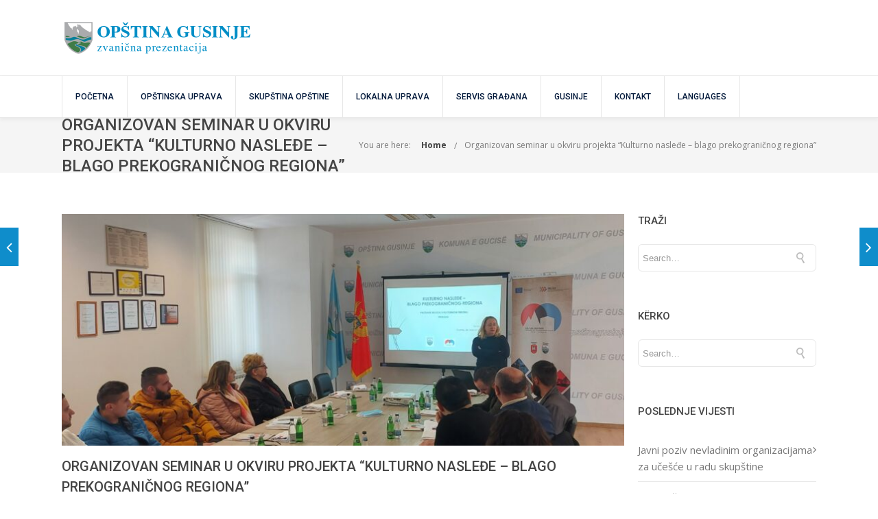

--- FILE ---
content_type: text/html; charset=UTF-8
request_url: https://opstinagusinje.me/obuka-u-okviru-projekta-kulturno-naslede-blago-prekogranicnog-regiona/
body_size: 34438
content:
<!DOCTYPE html>

<html dir="ltr" lang="me-ME" prefix="og: https://ogp.me/ns#" class="css3transitions">
 
<head>

    <meta charset="UTF-8" />

    <!-- Responsive Meta -->
     <meta name="viewport" content="width=device-width, initial-scale=1, maximum-scale=1"> 
    <!-- Pingback URL -->
    <link rel="pingback" href="https://opstinagusinje.me/xmlrpc.php" />

    <!-- Le HTML5 shim, for IE6-8 support of HTML5 elements -->

	<!--[if lt IE 9]>

	<script src="http://html5shim.googlecode.com/svn/trunk/html5.js"></script>

	<![endif]-->

    
<style type="text/css">
  	 p a:not(.btn-bt){color: #10B8C7 !important;}
  	 p a:not(.btn-bt):hover{color: #0F8DCB}
	 aside ul li{border-bottom:1px solid #E7E7E7;}
	 aside .tagcloud a:hover, .nav-growpop .icon-wrap, .woocommerce .widget_price_filter .ui-slider .ui-slider-range, .woocommerce-page .widget_price_filter .ui-slider .ui-slider-range, .woocommerce #content .quantity .minus:hover, .woocommerce #content .quantity .plus:hover, .woocommerce .quantity .minus:hover, .woocommerce .quantity .plus:hover, .woocommerce-page #content .quantity .minus:hover, .woocommerce-page #content .quantity .plus:hover, .woocommerce-page .quantity .minus:hover, .woocommerce-page .quantity .plus:hover, .video_lightbox_button a{background:#0F8DCB;} 
	 .nav-growpop .icon-wrap{border:0px solid #0F8DCB;}

	 .accordion.style_1 .accordion-heading.in_head .accordion-toggle:before, .accordion.style_2 .accordion-heading.in_head .accordion-toggle:before, .accordion.style_3 .accordion-heading.in_head .accordion-toggle:before, .footer_social_icons.circle li:hover{background-color:#0F8DCB;} 
	 nav .menu li > ul.sub-menu li{border-bottom:1px solid #e7e7e7;}
	 .codeless_slider .swiper-slide .buttons a.bordered:hover, .header_12 .full_nav_menu nav ul > li:hover, .header_12 .full_nav_menu nav ul > li.current-menu-item, .header_12 .full_nav_menu nav ul > li.current-menu-parent, .header_12 .full_nav_menu nav ul > li:hover{background:#0F8DCB;}
	 .services_steps .icon_wrapper, .accordion.style_1 .accordion-heading.in_head .accordion-toggle:before{border:1px solid #0F8DCB;}
	 .blog-article.timeline-style .timeline .date, aside #s, #respond textarea, #respond input[type="text"], .recent_news.events .blog-item, .sticky,.post-password-form input[type="password"]{border:1px solid #E7E7E7;}
	 .recent_news.events .link, .header_12 .full_nav_menu nav ul > li{border-left:1px solid #E7E7E7;}
	 .header_12 .full_nav_menu nav ul > li:last-child{border-right:1px solid #E7E7E7; padding-right:19px !important;}
	 .timeline-border{background:#E7E7E7;}
	 	 .portfolio-item.basic .link, .skill .prog, .codeless_slider .swiper-slide .buttons.colors-light a.colored, .recent_news.events .blog-item:hover .link{background:#0F8DCB;}
	 .services_medium.style_1:hover .icon_wrapper, .services_medium.style_3:hover .icon_wrapper, .services_medium.style_4:hover .icon_wrapper{background:#0F8DCB !important;}
	 .services_medium.style_3:hover .icon_wrapper{border:2px solid #0F8DCB !important;}
	 .blog-article .media .overlay{background:rgba(15, 141, 203, 0.8);}
	 .list li.titledesc dl dt .circle, .header_12 .after_navigation_widgetized #s{border:1px solid #E7E7E7;}
	 .blockquote{border-left:2px solid #0F8DCB;}
	 	 .header_page h1{line-height:80px;}
	 	 .services_media.style_2 h5{ 
		background:#0F8DCB;
	 }
	 .services_small .content div, .comment .comment_text{line-height: 24px;}
	  	 .header_page.with_padding_style.with_subtitle.centered .titles h1{background:rgba(0,0,0, 0.70 );}
	 .header_page.with_padding_style.with_subtitle.centered .titles h3{background:rgba(255,255,255, 0.70 ); color:#222222;}
	  	 .services_large:hover .icon_wrapper, .services_steps:hover .icon_wrapper {background: #0F8DCB ;}
	 .section-style.borders, .header_12 .full_nav_menu{border-top:1px solid #E7E7E7; border-bottom:1px solid #E7E7E7}
	 #comments{border-top:1px solid #E7E7E7;}
	 .not_found .search_field input[type="text"]{border:1px solid #E7E7E7;}
	 .background--dark nav .menu > li > a:hover, .background--dark header#header .header_tools .vert_mid > a:hover, .background--dark header#header .header_tools .vert_mid .cart .cart_icon:hover, .tabbable.style_1.tabs-left .nav-tabs li.active a, .contact_information dt i{color:#0F8DCB !important;}
	 .social_icons_sc i:hover, .tabbable.tabs-top.style_1 .nav.nav-tabs li.active a, .vc_tta-tab.vc_active a .vc_tta-title-text {color:#0F8DCB;}
	 	 .header_2 nav .menu>li.current-menu-item, .header_2 nav .menu>li.current-menu-parent, .header_2 nav .menu>li:hover{border-top:3px solid #0F8DCB;}
	 .header_2 nav .codeless_custom_menu_mega_menu{border-top:2px solid #0F8DCB;}
	 .header_2 nav .menu > li > ul.sub-menu{border-top:2px solid #0F8DCB;}

	 .header_3 nav .menu>li.current-menu-item, .header_3 nav .menu>li.current-menu-parent, .header_3 nav .menu>li:hover{border-top:3px solid #0F8DCB;}
	 .header_3 nav .codeless_custom_menu_mega_menu{border-top:2px solid #0F8DCB;}
	 .header_3 nav .menu > li > ul.sub-menu{border-top:2px solid #0F8DCB;} 
	   
	 .header_4 nav .menu li > ul, .header_4 nav .menu>li:hover, .header_4 nav .menu>li.current-menu-item, .header_4 nav .menu>li.current-menu-parent, .header_4 .codeless_custom_menu_mega_menu, .header_4 .codeless_custom_menu_mega_menu{background:rgba(255, 255, 255, 0.90) !important;}
	    
	 .header_4 .codeless_custom_menu_mega_menu ul.sub-menu{
	 	background:transparent !important; 
	 }
	 .header_4 nav .menu>li:hover a, .header_4 nav .menu>li.current-menu-item a, .header_4 nav .menu>li.current-menu-parent a{color:#444444;}
	 .header_4 nav .menu li > ul.sub-menu li{border-bottom:1px solid rgba(231,231,231,0);}

	 	 
	 .header_8 nav .menu>li.current-menu-item, .header_8 nav .menu>li.current-menu-parent, .header_8 nav .menu>li:hover{border-bottom:3px solid #0F8DCB;}
	 .header_9 nav .menu>li.current-menu-item > a, .header_9 nav .menu>li.current-menu-parent > a , .header_9 nav .menu>li > a:hover{border-bottom:1px solid #0F8DCB;}
	 
	 .header_10 .full_nav_menu .container{border-top:1px solid #E7E7E7;border-bottom:1px solid #E7E7E7;}
	 	 .header_10 .full_nav_menu .container{border-top:1px solid #E7E7E7;border-bottom:1px solid #E7E7E7;}
	 	 .header_11.sticky_header nav.left .menu > li:last-child{padding-right:19px; margin-right:0; }
	 
	 	 .woocommerce ul.products li.product:hover .overlay, .woocommerce-page ul.products li.product:hover .overlay{background:rgba(16,184,199, 0.90 );}
	 .woocommerce #content div.product p.price, .woocommerce #content div.product span.price, .woocommerce div.product p.price, .woocommerce div.product span.price, .woocommerce-page #content div.product p.price, .woocommerce-page #content div.product span.price, .woocommerce-page div.product p.price, .woocommerce-page div.product span.price, .woocommerce .star-rating span, .woocommerce-page .star-rating span, .recent_news.events .link i{color: #0F8DCB;}
	 .header_tools .cart .checkout{
	 	border-top:1px solid #e7e7e7;
	 }
	 .header_tools .cart_icon i:before{line-height:30px;}
	  .header_tools .cart .content .cart_item{
	  	border-bottom:1px solid #e7e7e7;
	  }
	   .header_tools .cart .content .cart_item .description .price, .header_tools .cart .content .cart_item .description .price .amount, .header_tools .cart .cart_item .remove:after{
	  	color:#888;
	  }
	  .header_tools .cart .content .cart_item .description .title, .header_tools .cart .checkout .subtotal{
	  	color:#444444;
	  }
	  .header_tools .cart .content .cart_item .description .title:hover, .header_tools .cart .cart_item .remove:hover:after{color:#0F8DCB;}
	 .tabbable.style_1 .nav-tabs li a{font-weight: 500}
	 .portfolio-item.grayscale .project:after{
  		border-color: transparent transparent #FFFFFF transparent;
	 }

	 #logo img{margin-top:-25px; }
	 .portfolio_single ul.info li .title{
	 	text-transform: uppercase;
	 	font-weight: 500	 }

	 .tabbable.tabs-top.style_1 .nav.nav-tabs li a{
	 	text-transform: uppercase;
	 }
	 .woocommerce #review_form #respond textarea, .woocommerce-page #review_form #respond textarea,.side-nav,.wpcf7-form-control-wrap input, .wpcf7-form-control-wrap textarea, .select2-drop-active, .woocommerce .woocommerce-ordering, .woocommerce-page .woocommerce-ordering, .woocommerce .woocommerce-error, .woocommerce .woocommerce-info, .woocommerce .woocommerce-message, .woocommerce-page .woocommerce-error, .woocommerce-page .woocommerce-info, .woocommerce-page .woocommerce-message, #mc_signup_form .mc_input{
		border:1px solid #E7E7E7 !important;
	 }

	 .side-nav li{
	 	border-bottom:1px solid #E7E7E7;
	 }

	 footer .widget_search input[type="text"]{
	 	background:#E7E7E7;
	 	color:#888888;
	 }

	 .codeless_news_slider .swiper-slide h1, .codeless_news_slider .featured_posts .featured h4{
	 	background:rgba(15, 141, 203, 0.8);
	 }

	 .extra_navigation h5.widget-title{
	 	text-transform:uppercase;
	 	font-weight:500;
	 	font-size:15px;
	 	letter-spacing: :;
	 	line-height:20px;
	 }

	 .blog-article.grid-style .content h1, .latest_blog .blog-item .content h4, .recent_news .blog-item h4, .recent_news.events .blog-item dt .date{text-transform: uppercase}

	 .latest_blog .blog-item .content h4{font-weight:;}
	 
	 .price_table  h1, .price_table .list ul li:before{color:#0F8DCB;}

	 .price_table.highlighted .price, .side-nav li.current_page_item, .p_pagination .pagination .current, .p_pagination .pagination a:hover{background:#0F8DCB;}
	
	 .btn-bt.business:not(.header_button_light), 
	 .header_1.background--light .btn-bt.business.header_button_light,
	 .sticky_header .header_1 .btn-bt.business.header_button_light{
	 				color: #ffffff ;
				
													background: rgba(34,142,200, 1) ;
							
		
													border-color: rgba(68,68,68, 1) ;
					
					font-size: 13px ;
		
					font-weight: 500 ;
		
					text-transform: uppercase ;
		
					letter-spacing: 0px ;
			 }
	 
	 .btn-bt.business:not(.header_button_light):hover, 
	 .header_1.background--light .btn-bt.business.header_button_light:hover,
	 .sticky_header .header_1 .btn-bt.business.header_button_light:hover{
	 		 		color: #FFFFFF ;
		
	 	 
	 				 						background: rgba(57,158,77, 1.00) ;
			
		
		
													border-color: rgba(68,68,68, 0.00) ;
				
			 }

	 .light .btn-bt.business, .fullscreen-blog-article .content.background--dark .btn-bt, .header_button_light{
		
			 		color: #FFFFFF ;
		
																	background: rgba(255,255,255, 0.00) ;
					
													border-color: rgba(255,255,255, 0.40) ;
					
					font-size: 13px ;
		
					font-weight: 500 ;
		
					text-transform: uppercase ;
		
					letter-spacing: 0px ;
		
	 }

	 .light .btn-bt.business:hover, .fullscreen-blog-article .content.background--dark .btn-bt:hover, .header_button_light:hover{
		
			 		color: #FFFFFF ;
		
													background: rgba(255,255,255, 0.00) ;
					
													border-color: rgba(255,255,255, 1.00) ;
					
	 }


	 

	 
	@media (max-width: 979px) {
		 .header_5 .background--dark nav .menu > li > a{
		 	color: #01183a !important;
		 }
	}

	

	/* Layout Inner Container */

		@media (min-width: 981px) and (max-width: 1100px) {
		.container{	width:87% !important ; }
	}
	@media (min-width: 768px){
		.container{			
			max-width: 1100px !important;
		}
		.row .span12{
			width:100%; 
			margin-left:0 !important;
			padding-left:20px;
			box-sizing: border-box;
			-webkit-box-sizing: border-box;
			-moz-box-sizing: border-box;
		}
	}

	
	
	@media (min-width: 1101px) {
		.container{
							width:87%;
				max-width: 1100px !important;
					}

		.row .span12{
			
							width:100%;
				margin-left:0 !important;
				padding-left:20px;
				box-sizing: border-box;
				-webkit-box-sizing: border-box;
				-moz-box-sizing: border-box;
					}
		.testimonial_carousel .item{width:1100px;}
	}

	/* End Layout Inner Container */


	/* Layout Boxed */
	.boxed_layout{
		margin-top:30px !important;
		margin-bottom:30px !important;
				  -webkit-box-shadow:0 5px 19px 2px rgba(0,0,0,0.1);
		  -moz-box-shadow:0 5px 19px 2px rgba(0,0,0,0.1);
		  box-shadow:0 5px 19px 2px rgba(0,0,0,0.1);
			}
		
	
	.boxed_layout{			
		width:87% !important ;
		max-width: 1100px !important;
	}
	

		
	
	/* End Layout Boxed */

	@media (max-width: 480px){
				.header_tools{display:none !important;}
			}

	
	.blog-article.grid-style.shadowbox-style .post-categories{
		color: #999999	}
	
</style> 

<style type="text/css">
/*#header{
margin: 0 auto;
}*/
#comments {
    display: none;
}
div#respond {
    display: none;
}</style>
    <script type="text/javascript">
        UA-108250096-1    </script>
    
        
    <script type="text/javascript">
        /*jQuery(document).ready(function(){\n\n});*/    </script>
    
    <title>Organizovan seminar u okviru projekta “Kulturno nasleđe – blago prekograničnog regiona” - Gusinje</title>

		<!-- All in One SEO 4.4.9.2 - aioseo.com -->
		<meta name="description" content="Opština Gusinje, u saradnji sa opštinom Peć, realizuje projekat “Kulturno nasleđe – blago prekograničnog regiona” koji je odobren u okviru prekograničnog poziva Crna Gora – Kosovo. Ovaj projekat finansira Evropska unija koja će obezbijediti 357,884.31 €, što je 85% učešća, dok će preostalih 15% doprinosa obezbijediti opštine Gusinje i Peć. Glavni cilj projekta je povećanje" />
		<meta name="robots" content="max-image-preview:large" />
		<link rel="canonical" href="https://opstinagusinje.me/obuka-u-okviru-projekta-kulturno-naslede-blago-prekogranicnog-regiona/" />
		<meta name="generator" content="All in One SEO (AIOSEO) 4.4.9.2" />
		<meta property="og:locale" content="en_US" />
		<meta property="og:site_name" content="Gusinje - Zvanična stranica Opštine" />
		<meta property="og:type" content="article" />
		<meta property="og:title" content="Organizovan seminar u okviru projekta “Kulturno nasleđe – blago prekograničnog regiona” - Gusinje" />
		<meta property="og:description" content="Opština Gusinje, u saradnji sa opštinom Peć, realizuje projekat “Kulturno nasleđe – blago prekograničnog regiona” koji je odobren u okviru prekograničnog poziva Crna Gora – Kosovo. Ovaj projekat finansira Evropska unija koja će obezbijediti 357,884.31 €, što je 85% učešća, dok će preostalih 15% doprinosa obezbijediti opštine Gusinje i Peć. Glavni cilj projekta je povećanje" />
		<meta property="og:url" content="https://opstinagusinje.me/obuka-u-okviru-projekta-kulturno-naslede-blago-prekogranicnog-regiona/" />
		<meta property="article:published_time" content="2022-03-01T09:00:20+00:00" />
		<meta property="article:modified_time" content="2022-03-03T14:48:53+00:00" />
		<meta name="twitter:card" content="summary_large_image" />
		<meta name="twitter:title" content="Organizovan seminar u okviru projekta “Kulturno nasleđe – blago prekograničnog regiona” - Gusinje" />
		<meta name="twitter:description" content="Opština Gusinje, u saradnji sa opštinom Peć, realizuje projekat “Kulturno nasleđe – blago prekograničnog regiona” koji je odobren u okviru prekograničnog poziva Crna Gora – Kosovo. Ovaj projekat finansira Evropska unija koja će obezbijediti 357,884.31 €, što je 85% učešća, dok će preostalih 15% doprinosa obezbijediti opštine Gusinje i Peć. Glavni cilj projekta je povećanje" />
		<script type="application/ld+json" class="aioseo-schema">
			{"@context":"https:\/\/schema.org","@graph":[{"@type":"BlogPosting","@id":"https:\/\/opstinagusinje.me\/obuka-u-okviru-projekta-kulturno-naslede-blago-prekogranicnog-regiona\/#blogposting","name":"Organizovan seminar u okviru projekta \u201cKulturno nasle\u0111e \u2013 blago prekograni\u010dnog regiona\u201d - Gusinje","headline":"Organizovan seminar u okviru projekta \u201cKulturno nasle\u0111e \u2013 blago prekograni\u010dnog regiona\u201d","author":{"@id":"https:\/\/opstinagusinje.me\/author\/admin\/#author"},"publisher":{"@id":"https:\/\/opstinagusinje.me\/#organization"},"image":{"@type":"ImageObject","url":"https:\/\/opstinagusinje.me\/wp-content\/uploads\/2022\/03\/20220228_100724-scaled.jpg","width":1920,"height":2560},"datePublished":"2022-03-01T09:00:20+01:00","dateModified":"2022-03-03T14:48:53+01:00","inLanguage":"me-ME","mainEntityOfPage":{"@id":"https:\/\/opstinagusinje.me\/obuka-u-okviru-projekta-kulturno-naslede-blago-prekogranicnog-regiona\/#webpage"},"isPartOf":{"@id":"https:\/\/opstinagusinje.me\/obuka-u-okviru-projekta-kulturno-naslede-blago-prekogranicnog-regiona\/#webpage"},"articleSection":"Novosti"},{"@type":"BreadcrumbList","@id":"https:\/\/opstinagusinje.me\/obuka-u-okviru-projekta-kulturno-naslede-blago-prekogranicnog-regiona\/#breadcrumblist","itemListElement":[{"@type":"ListItem","@id":"https:\/\/opstinagusinje.me\/#listItem","position":1,"name":"Home","item":"https:\/\/opstinagusinje.me\/","nextItem":"https:\/\/opstinagusinje.me\/obuka-u-okviru-projekta-kulturno-naslede-blago-prekogranicnog-regiona\/#listItem"},{"@type":"ListItem","@id":"https:\/\/opstinagusinje.me\/obuka-u-okviru-projekta-kulturno-naslede-blago-prekogranicnog-regiona\/#listItem","position":2,"name":"Organizovan seminar u okviru projekta \u201cKulturno nasle\u0111e \u2013 blago prekograni\u010dnog regiona\u201d","previousItem":"https:\/\/opstinagusinje.me\/#listItem"}]},{"@type":"Organization","@id":"https:\/\/opstinagusinje.me\/#organization","name":"Gusinje","url":"https:\/\/opstinagusinje.me\/"},{"@type":"Person","@id":"https:\/\/opstinagusinje.me\/author\/admin\/#author","url":"https:\/\/opstinagusinje.me\/author\/admin\/","name":"admin","image":{"@type":"ImageObject","@id":"https:\/\/opstinagusinje.me\/obuka-u-okviru-projekta-kulturno-naslede-blago-prekogranicnog-regiona\/#authorImage","url":"https:\/\/secure.gravatar.com\/avatar\/b5329dabb88cb28c9ab336c9ab341d6a?s=96&d=mm&r=g","width":96,"height":96,"caption":"admin"}},{"@type":"WebPage","@id":"https:\/\/opstinagusinje.me\/obuka-u-okviru-projekta-kulturno-naslede-blago-prekogranicnog-regiona\/#webpage","url":"https:\/\/opstinagusinje.me\/obuka-u-okviru-projekta-kulturno-naslede-blago-prekogranicnog-regiona\/","name":"Organizovan seminar u okviru projekta \u201cKulturno nasle\u0111e \u2013 blago prekograni\u010dnog regiona\u201d - Gusinje","description":"Op\u0161tina Gusinje, u saradnji sa op\u0161tinom Pe\u0107, realizuje projekat \u201cKulturno nasle\u0111e \u2013 blago prekograni\u010dnog regiona\u201d koji je odobren u okviru prekograni\u010dnog poziva Crna Gora \u2013 Kosovo. Ovaj projekat finansira Evropska unija koja \u0107e obezbijediti 357,884.31 \u20ac, \u0161to je 85% u\u010de\u0161\u0107a, dok \u0107e preostalih 15% doprinosa obezbijediti op\u0161tine Gusinje i Pe\u0107. Glavni cilj projekta je pove\u0107anje","inLanguage":"me-ME","isPartOf":{"@id":"https:\/\/opstinagusinje.me\/#website"},"breadcrumb":{"@id":"https:\/\/opstinagusinje.me\/obuka-u-okviru-projekta-kulturno-naslede-blago-prekogranicnog-regiona\/#breadcrumblist"},"author":{"@id":"https:\/\/opstinagusinje.me\/author\/admin\/#author"},"creator":{"@id":"https:\/\/opstinagusinje.me\/author\/admin\/#author"},"image":{"@type":"ImageObject","url":"https:\/\/opstinagusinje.me\/wp-content\/uploads\/2022\/03\/20220228_100724-scaled.jpg","@id":"https:\/\/opstinagusinje.me\/obuka-u-okviru-projekta-kulturno-naslede-blago-prekogranicnog-regiona\/#mainImage","width":1920,"height":2560},"primaryImageOfPage":{"@id":"https:\/\/opstinagusinje.me\/obuka-u-okviru-projekta-kulturno-naslede-blago-prekogranicnog-regiona\/#mainImage"},"datePublished":"2022-03-01T09:00:20+01:00","dateModified":"2022-03-03T14:48:53+01:00"},{"@type":"WebSite","@id":"https:\/\/opstinagusinje.me\/#website","url":"https:\/\/opstinagusinje.me\/","name":"Gusinje","description":"Zvani\u010dna stranica Op\u0161tine","inLanguage":"me-ME","publisher":{"@id":"https:\/\/opstinagusinje.me\/#organization"}}]}
		</script>
		<!-- All in One SEO -->

<link rel='dns-prefetch' href='//fonts.googleapis.com' />
<link rel='preconnect' href='https://fonts.gstatic.com' crossorigin />
<link rel="alternate" type="application/rss+xml" title="Gusinje &raquo; Feed" href="https://opstinagusinje.me/feed/" />
<link rel="alternate" type="application/rss+xml" title="Gusinje &raquo; Comments Feed" href="https://opstinagusinje.me/comments/feed/" />
<link rel="alternate" type="application/rss+xml" title="Gusinje &raquo; Organizovan seminar u okviru projekta “Kulturno nasleđe – blago prekograničnog regiona” Comments Feed" href="https://opstinagusinje.me/obuka-u-okviru-projekta-kulturno-naslede-blago-prekogranicnog-regiona/feed/" />
		<!-- This site uses the Google Analytics by MonsterInsights plugin v8.20.1 - Using Analytics tracking - https://www.monsterinsights.com/ -->
							<script src="//www.googletagmanager.com/gtag/js?id=G-1Q53WZG0QC"  data-cfasync="false" data-wpfc-render="false" type="text/javascript" async></script>
			<script data-cfasync="false" data-wpfc-render="false" type="text/javascript">
				var mi_version = '8.20.1';
				var mi_track_user = true;
				var mi_no_track_reason = '';
				
								var disableStrs = [
										'ga-disable-G-1Q53WZG0QC',
									];

				/* Function to detect opted out users */
				function __gtagTrackerIsOptedOut() {
					for (var index = 0; index < disableStrs.length; index++) {
						if (document.cookie.indexOf(disableStrs[index] + '=true') > -1) {
							return true;
						}
					}

					return false;
				}

				/* Disable tracking if the opt-out cookie exists. */
				if (__gtagTrackerIsOptedOut()) {
					for (var index = 0; index < disableStrs.length; index++) {
						window[disableStrs[index]] = true;
					}
				}

				/* Opt-out function */
				function __gtagTrackerOptout() {
					for (var index = 0; index < disableStrs.length; index++) {
						document.cookie = disableStrs[index] + '=true; expires=Thu, 31 Dec 2099 23:59:59 UTC; path=/';
						window[disableStrs[index]] = true;
					}
				}

				if ('undefined' === typeof gaOptout) {
					function gaOptout() {
						__gtagTrackerOptout();
					}
				}
								window.dataLayer = window.dataLayer || [];

				window.MonsterInsightsDualTracker = {
					helpers: {},
					trackers: {},
				};
				if (mi_track_user) {
					function __gtagDataLayer() {
						dataLayer.push(arguments);
					}

					function __gtagTracker(type, name, parameters) {
						if (!parameters) {
							parameters = {};
						}

						if (parameters.send_to) {
							__gtagDataLayer.apply(null, arguments);
							return;
						}

						if (type === 'event') {
														parameters.send_to = monsterinsights_frontend.v4_id;
							var hookName = name;
							if (typeof parameters['event_category'] !== 'undefined') {
								hookName = parameters['event_category'] + ':' + name;
							}

							if (typeof MonsterInsightsDualTracker.trackers[hookName] !== 'undefined') {
								MonsterInsightsDualTracker.trackers[hookName](parameters);
							} else {
								__gtagDataLayer('event', name, parameters);
							}
							
						} else {
							__gtagDataLayer.apply(null, arguments);
						}
					}

					__gtagTracker('js', new Date());
					__gtagTracker('set', {
						'developer_id.dZGIzZG': true,
											});
										__gtagTracker('config', 'G-1Q53WZG0QC', {"forceSSL":"true"} );
															window.gtag = __gtagTracker;										(function () {
						/* https://developers.google.com/analytics/devguides/collection/analyticsjs/ */
						/* ga and __gaTracker compatibility shim. */
						var noopfn = function () {
							return null;
						};
						var newtracker = function () {
							return new Tracker();
						};
						var Tracker = function () {
							return null;
						};
						var p = Tracker.prototype;
						p.get = noopfn;
						p.set = noopfn;
						p.send = function () {
							var args = Array.prototype.slice.call(arguments);
							args.unshift('send');
							__gaTracker.apply(null, args);
						};
						var __gaTracker = function () {
							var len = arguments.length;
							if (len === 0) {
								return;
							}
							var f = arguments[len - 1];
							if (typeof f !== 'object' || f === null || typeof f.hitCallback !== 'function') {
								if ('send' === arguments[0]) {
									var hitConverted, hitObject = false, action;
									if ('event' === arguments[1]) {
										if ('undefined' !== typeof arguments[3]) {
											hitObject = {
												'eventAction': arguments[3],
												'eventCategory': arguments[2],
												'eventLabel': arguments[4],
												'value': arguments[5] ? arguments[5] : 1,
											}
										}
									}
									if ('pageview' === arguments[1]) {
										if ('undefined' !== typeof arguments[2]) {
											hitObject = {
												'eventAction': 'page_view',
												'page_path': arguments[2],
											}
										}
									}
									if (typeof arguments[2] === 'object') {
										hitObject = arguments[2];
									}
									if (typeof arguments[5] === 'object') {
										Object.assign(hitObject, arguments[5]);
									}
									if ('undefined' !== typeof arguments[1].hitType) {
										hitObject = arguments[1];
										if ('pageview' === hitObject.hitType) {
											hitObject.eventAction = 'page_view';
										}
									}
									if (hitObject) {
										action = 'timing' === arguments[1].hitType ? 'timing_complete' : hitObject.eventAction;
										hitConverted = mapArgs(hitObject);
										__gtagTracker('event', action, hitConverted);
									}
								}
								return;
							}

							function mapArgs(args) {
								var arg, hit = {};
								var gaMap = {
									'eventCategory': 'event_category',
									'eventAction': 'event_action',
									'eventLabel': 'event_label',
									'eventValue': 'event_value',
									'nonInteraction': 'non_interaction',
									'timingCategory': 'event_category',
									'timingVar': 'name',
									'timingValue': 'value',
									'timingLabel': 'event_label',
									'page': 'page_path',
									'location': 'page_location',
									'title': 'page_title',
								};
								for (arg in args) {
																		if (!(!args.hasOwnProperty(arg) || !gaMap.hasOwnProperty(arg))) {
										hit[gaMap[arg]] = args[arg];
									} else {
										hit[arg] = args[arg];
									}
								}
								return hit;
							}

							try {
								f.hitCallback();
							} catch (ex) {
							}
						};
						__gaTracker.create = newtracker;
						__gaTracker.getByName = newtracker;
						__gaTracker.getAll = function () {
							return [];
						};
						__gaTracker.remove = noopfn;
						__gaTracker.loaded = true;
						window['__gaTracker'] = __gaTracker;
					})();
									} else {
										console.log("");
					(function () {
						function __gtagTracker() {
							return null;
						}

						window['__gtagTracker'] = __gtagTracker;
						window['gtag'] = __gtagTracker;
					})();
									}
			</script>
				<!-- / Google Analytics by MonsterInsights -->
		<script type="text/javascript">
/* <![CDATA[ */
window._wpemojiSettings = {"baseUrl":"https:\/\/s.w.org\/images\/core\/emoji\/14.0.0\/72x72\/","ext":".png","svgUrl":"https:\/\/s.w.org\/images\/core\/emoji\/14.0.0\/svg\/","svgExt":".svg","source":{"concatemoji":"https:\/\/opstinagusinje.me\/wp-includes\/js\/wp-emoji-release.min.js?ver=6.4.1"}};
/*! This file is auto-generated */
!function(i,n){var o,s,e;function c(e){try{var t={supportTests:e,timestamp:(new Date).valueOf()};sessionStorage.setItem(o,JSON.stringify(t))}catch(e){}}function p(e,t,n){e.clearRect(0,0,e.canvas.width,e.canvas.height),e.fillText(t,0,0);var t=new Uint32Array(e.getImageData(0,0,e.canvas.width,e.canvas.height).data),r=(e.clearRect(0,0,e.canvas.width,e.canvas.height),e.fillText(n,0,0),new Uint32Array(e.getImageData(0,0,e.canvas.width,e.canvas.height).data));return t.every(function(e,t){return e===r[t]})}function u(e,t,n){switch(t){case"flag":return n(e,"\ud83c\udff3\ufe0f\u200d\u26a7\ufe0f","\ud83c\udff3\ufe0f\u200b\u26a7\ufe0f")?!1:!n(e,"\ud83c\uddfa\ud83c\uddf3","\ud83c\uddfa\u200b\ud83c\uddf3")&&!n(e,"\ud83c\udff4\udb40\udc67\udb40\udc62\udb40\udc65\udb40\udc6e\udb40\udc67\udb40\udc7f","\ud83c\udff4\u200b\udb40\udc67\u200b\udb40\udc62\u200b\udb40\udc65\u200b\udb40\udc6e\u200b\udb40\udc67\u200b\udb40\udc7f");case"emoji":return!n(e,"\ud83e\udef1\ud83c\udffb\u200d\ud83e\udef2\ud83c\udfff","\ud83e\udef1\ud83c\udffb\u200b\ud83e\udef2\ud83c\udfff")}return!1}function f(e,t,n){var r="undefined"!=typeof WorkerGlobalScope&&self instanceof WorkerGlobalScope?new OffscreenCanvas(300,150):i.createElement("canvas"),a=r.getContext("2d",{willReadFrequently:!0}),o=(a.textBaseline="top",a.font="600 32px Arial",{});return e.forEach(function(e){o[e]=t(a,e,n)}),o}function t(e){var t=i.createElement("script");t.src=e,t.defer=!0,i.head.appendChild(t)}"undefined"!=typeof Promise&&(o="wpEmojiSettingsSupports",s=["flag","emoji"],n.supports={everything:!0,everythingExceptFlag:!0},e=new Promise(function(e){i.addEventListener("DOMContentLoaded",e,{once:!0})}),new Promise(function(t){var n=function(){try{var e=JSON.parse(sessionStorage.getItem(o));if("object"==typeof e&&"number"==typeof e.timestamp&&(new Date).valueOf()<e.timestamp+604800&&"object"==typeof e.supportTests)return e.supportTests}catch(e){}return null}();if(!n){if("undefined"!=typeof Worker&&"undefined"!=typeof OffscreenCanvas&&"undefined"!=typeof URL&&URL.createObjectURL&&"undefined"!=typeof Blob)try{var e="postMessage("+f.toString()+"("+[JSON.stringify(s),u.toString(),p.toString()].join(",")+"));",r=new Blob([e],{type:"text/javascript"}),a=new Worker(URL.createObjectURL(r),{name:"wpTestEmojiSupports"});return void(a.onmessage=function(e){c(n=e.data),a.terminate(),t(n)})}catch(e){}c(n=f(s,u,p))}t(n)}).then(function(e){for(var t in e)n.supports[t]=e[t],n.supports.everything=n.supports.everything&&n.supports[t],"flag"!==t&&(n.supports.everythingExceptFlag=n.supports.everythingExceptFlag&&n.supports[t]);n.supports.everythingExceptFlag=n.supports.everythingExceptFlag&&!n.supports.flag,n.DOMReady=!1,n.readyCallback=function(){n.DOMReady=!0}}).then(function(){return e}).then(function(){var e;n.supports.everything||(n.readyCallback(),(e=n.source||{}).concatemoji?t(e.concatemoji):e.wpemoji&&e.twemoji&&(t(e.twemoji),t(e.wpemoji)))}))}((window,document),window._wpemojiSettings);
/* ]]> */
</script>

<style id='wp-emoji-styles-inline-css' type='text/css'>

	img.wp-smiley, img.emoji {
		display: inline !important;
		border: none !important;
		box-shadow: none !important;
		height: 1em !important;
		width: 1em !important;
		margin: 0 0.07em !important;
		vertical-align: -0.1em !important;
		background: none !important;
		padding: 0 !important;
	}
</style>
<link rel='stylesheet' id='wp-block-library-css' href='https://opstinagusinje.me/wp-includes/css/dist/block-library/style.min.css?ver=6.4.1' type='text/css' media='all' />
<style id='wp-block-library-theme-inline-css' type='text/css'>
.wp-block-audio figcaption{color:#555;font-size:13px;text-align:center}.is-dark-theme .wp-block-audio figcaption{color:hsla(0,0%,100%,.65)}.wp-block-audio{margin:0 0 1em}.wp-block-code{border:1px solid #ccc;border-radius:4px;font-family:Menlo,Consolas,monaco,monospace;padding:.8em 1em}.wp-block-embed figcaption{color:#555;font-size:13px;text-align:center}.is-dark-theme .wp-block-embed figcaption{color:hsla(0,0%,100%,.65)}.wp-block-embed{margin:0 0 1em}.blocks-gallery-caption{color:#555;font-size:13px;text-align:center}.is-dark-theme .blocks-gallery-caption{color:hsla(0,0%,100%,.65)}.wp-block-image figcaption{color:#555;font-size:13px;text-align:center}.is-dark-theme .wp-block-image figcaption{color:hsla(0,0%,100%,.65)}.wp-block-image{margin:0 0 1em}.wp-block-pullquote{border-bottom:4px solid;border-top:4px solid;color:currentColor;margin-bottom:1.75em}.wp-block-pullquote cite,.wp-block-pullquote footer,.wp-block-pullquote__citation{color:currentColor;font-size:.8125em;font-style:normal;text-transform:uppercase}.wp-block-quote{border-left:.25em solid;margin:0 0 1.75em;padding-left:1em}.wp-block-quote cite,.wp-block-quote footer{color:currentColor;font-size:.8125em;font-style:normal;position:relative}.wp-block-quote.has-text-align-right{border-left:none;border-right:.25em solid;padding-left:0;padding-right:1em}.wp-block-quote.has-text-align-center{border:none;padding-left:0}.wp-block-quote.is-large,.wp-block-quote.is-style-large,.wp-block-quote.is-style-plain{border:none}.wp-block-search .wp-block-search__label{font-weight:700}.wp-block-search__button{border:1px solid #ccc;padding:.375em .625em}:where(.wp-block-group.has-background){padding:1.25em 2.375em}.wp-block-separator.has-css-opacity{opacity:.4}.wp-block-separator{border:none;border-bottom:2px solid;margin-left:auto;margin-right:auto}.wp-block-separator.has-alpha-channel-opacity{opacity:1}.wp-block-separator:not(.is-style-wide):not(.is-style-dots){width:100px}.wp-block-separator.has-background:not(.is-style-dots){border-bottom:none;height:1px}.wp-block-separator.has-background:not(.is-style-wide):not(.is-style-dots){height:2px}.wp-block-table{margin:0 0 1em}.wp-block-table td,.wp-block-table th{word-break:normal}.wp-block-table figcaption{color:#555;font-size:13px;text-align:center}.is-dark-theme .wp-block-table figcaption{color:hsla(0,0%,100%,.65)}.wp-block-video figcaption{color:#555;font-size:13px;text-align:center}.is-dark-theme .wp-block-video figcaption{color:hsla(0,0%,100%,.65)}.wp-block-video{margin:0 0 1em}.wp-block-template-part.has-background{margin-bottom:0;margin-top:0;padding:1.25em 2.375em}
</style>
<style id='classic-theme-styles-inline-css' type='text/css'>
/*! This file is auto-generated */
.wp-block-button__link{color:#fff;background-color:#32373c;border-radius:9999px;box-shadow:none;text-decoration:none;padding:calc(.667em + 2px) calc(1.333em + 2px);font-size:1.125em}.wp-block-file__button{background:#32373c;color:#fff;text-decoration:none}
</style>
<style id='global-styles-inline-css' type='text/css'>
body{--wp--preset--color--black: #000000;--wp--preset--color--cyan-bluish-gray: #abb8c3;--wp--preset--color--white: #ffffff;--wp--preset--color--pale-pink: #f78da7;--wp--preset--color--vivid-red: #cf2e2e;--wp--preset--color--luminous-vivid-orange: #ff6900;--wp--preset--color--luminous-vivid-amber: #fcb900;--wp--preset--color--light-green-cyan: #7bdcb5;--wp--preset--color--vivid-green-cyan: #00d084;--wp--preset--color--pale-cyan-blue: #8ed1fc;--wp--preset--color--vivid-cyan-blue: #0693e3;--wp--preset--color--vivid-purple: #9b51e0;--wp--preset--gradient--vivid-cyan-blue-to-vivid-purple: linear-gradient(135deg,rgba(6,147,227,1) 0%,rgb(155,81,224) 100%);--wp--preset--gradient--light-green-cyan-to-vivid-green-cyan: linear-gradient(135deg,rgb(122,220,180) 0%,rgb(0,208,130) 100%);--wp--preset--gradient--luminous-vivid-amber-to-luminous-vivid-orange: linear-gradient(135deg,rgba(252,185,0,1) 0%,rgba(255,105,0,1) 100%);--wp--preset--gradient--luminous-vivid-orange-to-vivid-red: linear-gradient(135deg,rgba(255,105,0,1) 0%,rgb(207,46,46) 100%);--wp--preset--gradient--very-light-gray-to-cyan-bluish-gray: linear-gradient(135deg,rgb(238,238,238) 0%,rgb(169,184,195) 100%);--wp--preset--gradient--cool-to-warm-spectrum: linear-gradient(135deg,rgb(74,234,220) 0%,rgb(151,120,209) 20%,rgb(207,42,186) 40%,rgb(238,44,130) 60%,rgb(251,105,98) 80%,rgb(254,248,76) 100%);--wp--preset--gradient--blush-light-purple: linear-gradient(135deg,rgb(255,206,236) 0%,rgb(152,150,240) 100%);--wp--preset--gradient--blush-bordeaux: linear-gradient(135deg,rgb(254,205,165) 0%,rgb(254,45,45) 50%,rgb(107,0,62) 100%);--wp--preset--gradient--luminous-dusk: linear-gradient(135deg,rgb(255,203,112) 0%,rgb(199,81,192) 50%,rgb(65,88,208) 100%);--wp--preset--gradient--pale-ocean: linear-gradient(135deg,rgb(255,245,203) 0%,rgb(182,227,212) 50%,rgb(51,167,181) 100%);--wp--preset--gradient--electric-grass: linear-gradient(135deg,rgb(202,248,128) 0%,rgb(113,206,126) 100%);--wp--preset--gradient--midnight: linear-gradient(135deg,rgb(2,3,129) 0%,rgb(40,116,252) 100%);--wp--preset--font-size--small: 13px;--wp--preset--font-size--medium: 20px;--wp--preset--font-size--large: 36px;--wp--preset--font-size--x-large: 42px;--wp--preset--spacing--20: 0.44rem;--wp--preset--spacing--30: 0.67rem;--wp--preset--spacing--40: 1rem;--wp--preset--spacing--50: 1.5rem;--wp--preset--spacing--60: 2.25rem;--wp--preset--spacing--70: 3.38rem;--wp--preset--spacing--80: 5.06rem;--wp--preset--shadow--natural: 6px 6px 9px rgba(0, 0, 0, 0.2);--wp--preset--shadow--deep: 12px 12px 50px rgba(0, 0, 0, 0.4);--wp--preset--shadow--sharp: 6px 6px 0px rgba(0, 0, 0, 0.2);--wp--preset--shadow--outlined: 6px 6px 0px -3px rgba(255, 255, 255, 1), 6px 6px rgba(0, 0, 0, 1);--wp--preset--shadow--crisp: 6px 6px 0px rgba(0, 0, 0, 1);}:where(.is-layout-flex){gap: 0.5em;}:where(.is-layout-grid){gap: 0.5em;}body .is-layout-flow > .alignleft{float: left;margin-inline-start: 0;margin-inline-end: 2em;}body .is-layout-flow > .alignright{float: right;margin-inline-start: 2em;margin-inline-end: 0;}body .is-layout-flow > .aligncenter{margin-left: auto !important;margin-right: auto !important;}body .is-layout-constrained > .alignleft{float: left;margin-inline-start: 0;margin-inline-end: 2em;}body .is-layout-constrained > .alignright{float: right;margin-inline-start: 2em;margin-inline-end: 0;}body .is-layout-constrained > .aligncenter{margin-left: auto !important;margin-right: auto !important;}body .is-layout-constrained > :where(:not(.alignleft):not(.alignright):not(.alignfull)){max-width: var(--wp--style--global--content-size);margin-left: auto !important;margin-right: auto !important;}body .is-layout-constrained > .alignwide{max-width: var(--wp--style--global--wide-size);}body .is-layout-flex{display: flex;}body .is-layout-flex{flex-wrap: wrap;align-items: center;}body .is-layout-flex > *{margin: 0;}body .is-layout-grid{display: grid;}body .is-layout-grid > *{margin: 0;}:where(.wp-block-columns.is-layout-flex){gap: 2em;}:where(.wp-block-columns.is-layout-grid){gap: 2em;}:where(.wp-block-post-template.is-layout-flex){gap: 1.25em;}:where(.wp-block-post-template.is-layout-grid){gap: 1.25em;}.has-black-color{color: var(--wp--preset--color--black) !important;}.has-cyan-bluish-gray-color{color: var(--wp--preset--color--cyan-bluish-gray) !important;}.has-white-color{color: var(--wp--preset--color--white) !important;}.has-pale-pink-color{color: var(--wp--preset--color--pale-pink) !important;}.has-vivid-red-color{color: var(--wp--preset--color--vivid-red) !important;}.has-luminous-vivid-orange-color{color: var(--wp--preset--color--luminous-vivid-orange) !important;}.has-luminous-vivid-amber-color{color: var(--wp--preset--color--luminous-vivid-amber) !important;}.has-light-green-cyan-color{color: var(--wp--preset--color--light-green-cyan) !important;}.has-vivid-green-cyan-color{color: var(--wp--preset--color--vivid-green-cyan) !important;}.has-pale-cyan-blue-color{color: var(--wp--preset--color--pale-cyan-blue) !important;}.has-vivid-cyan-blue-color{color: var(--wp--preset--color--vivid-cyan-blue) !important;}.has-vivid-purple-color{color: var(--wp--preset--color--vivid-purple) !important;}.has-black-background-color{background-color: var(--wp--preset--color--black) !important;}.has-cyan-bluish-gray-background-color{background-color: var(--wp--preset--color--cyan-bluish-gray) !important;}.has-white-background-color{background-color: var(--wp--preset--color--white) !important;}.has-pale-pink-background-color{background-color: var(--wp--preset--color--pale-pink) !important;}.has-vivid-red-background-color{background-color: var(--wp--preset--color--vivid-red) !important;}.has-luminous-vivid-orange-background-color{background-color: var(--wp--preset--color--luminous-vivid-orange) !important;}.has-luminous-vivid-amber-background-color{background-color: var(--wp--preset--color--luminous-vivid-amber) !important;}.has-light-green-cyan-background-color{background-color: var(--wp--preset--color--light-green-cyan) !important;}.has-vivid-green-cyan-background-color{background-color: var(--wp--preset--color--vivid-green-cyan) !important;}.has-pale-cyan-blue-background-color{background-color: var(--wp--preset--color--pale-cyan-blue) !important;}.has-vivid-cyan-blue-background-color{background-color: var(--wp--preset--color--vivid-cyan-blue) !important;}.has-vivid-purple-background-color{background-color: var(--wp--preset--color--vivid-purple) !important;}.has-black-border-color{border-color: var(--wp--preset--color--black) !important;}.has-cyan-bluish-gray-border-color{border-color: var(--wp--preset--color--cyan-bluish-gray) !important;}.has-white-border-color{border-color: var(--wp--preset--color--white) !important;}.has-pale-pink-border-color{border-color: var(--wp--preset--color--pale-pink) !important;}.has-vivid-red-border-color{border-color: var(--wp--preset--color--vivid-red) !important;}.has-luminous-vivid-orange-border-color{border-color: var(--wp--preset--color--luminous-vivid-orange) !important;}.has-luminous-vivid-amber-border-color{border-color: var(--wp--preset--color--luminous-vivid-amber) !important;}.has-light-green-cyan-border-color{border-color: var(--wp--preset--color--light-green-cyan) !important;}.has-vivid-green-cyan-border-color{border-color: var(--wp--preset--color--vivid-green-cyan) !important;}.has-pale-cyan-blue-border-color{border-color: var(--wp--preset--color--pale-cyan-blue) !important;}.has-vivid-cyan-blue-border-color{border-color: var(--wp--preset--color--vivid-cyan-blue) !important;}.has-vivid-purple-border-color{border-color: var(--wp--preset--color--vivid-purple) !important;}.has-vivid-cyan-blue-to-vivid-purple-gradient-background{background: var(--wp--preset--gradient--vivid-cyan-blue-to-vivid-purple) !important;}.has-light-green-cyan-to-vivid-green-cyan-gradient-background{background: var(--wp--preset--gradient--light-green-cyan-to-vivid-green-cyan) !important;}.has-luminous-vivid-amber-to-luminous-vivid-orange-gradient-background{background: var(--wp--preset--gradient--luminous-vivid-amber-to-luminous-vivid-orange) !important;}.has-luminous-vivid-orange-to-vivid-red-gradient-background{background: var(--wp--preset--gradient--luminous-vivid-orange-to-vivid-red) !important;}.has-very-light-gray-to-cyan-bluish-gray-gradient-background{background: var(--wp--preset--gradient--very-light-gray-to-cyan-bluish-gray) !important;}.has-cool-to-warm-spectrum-gradient-background{background: var(--wp--preset--gradient--cool-to-warm-spectrum) !important;}.has-blush-light-purple-gradient-background{background: var(--wp--preset--gradient--blush-light-purple) !important;}.has-blush-bordeaux-gradient-background{background: var(--wp--preset--gradient--blush-bordeaux) !important;}.has-luminous-dusk-gradient-background{background: var(--wp--preset--gradient--luminous-dusk) !important;}.has-pale-ocean-gradient-background{background: var(--wp--preset--gradient--pale-ocean) !important;}.has-electric-grass-gradient-background{background: var(--wp--preset--gradient--electric-grass) !important;}.has-midnight-gradient-background{background: var(--wp--preset--gradient--midnight) !important;}.has-small-font-size{font-size: var(--wp--preset--font-size--small) !important;}.has-medium-font-size{font-size: var(--wp--preset--font-size--medium) !important;}.has-large-font-size{font-size: var(--wp--preset--font-size--large) !important;}.has-x-large-font-size{font-size: var(--wp--preset--font-size--x-large) !important;}
.wp-block-navigation a:where(:not(.wp-element-button)){color: inherit;}
:where(.wp-block-post-template.is-layout-flex){gap: 1.25em;}:where(.wp-block-post-template.is-layout-grid){gap: 1.25em;}
:where(.wp-block-columns.is-layout-flex){gap: 2em;}:where(.wp-block-columns.is-layout-grid){gap: 2em;}
.wp-block-pullquote{font-size: 1.5em;line-height: 1.6;}
</style>
<link rel='stylesheet' id='redux-extendify-styles-css' href='https://opstinagusinje.me/wp-content/plugins/redux-framework/redux-core/assets/css/extendify-utilities.css?ver=4.4.9' type='text/css' media='all' />
<link rel='stylesheet' id='codeless-dashboard-style-css' href='https://opstinagusinje.me/wp-content/plugins/codeless-framework/assets/css/dashboard.css?ver=6.4.1' type='text/css' media='all' />
<link rel='stylesheet' id='contact-form-7-css' href='https://opstinagusinje.me/wp-content/plugins/contact-form-7/includes/css/styles.css?ver=5.8.2' type='text/css' media='all' />
<link rel='stylesheet' id='specular-style-css' href='https://opstinagusinje.me/wp-content/themes/specular/style.css?ver=6.4.1' type='text/css' media='all' />
<link rel='stylesheet' id='specular-wpbakery-addons-css' href='https://opstinagusinje.me/wp-content/plugins/specular-wpbakery-addons/public/css/specular-wpbakery-addons-public.css?ver=1.1.0' type='text/css' media='all' />
<link rel='stylesheet' id='owl-carousel-css' href='https://opstinagusinje.me/wp-content/plugins/specular-wpbakery-addons/public/css/owl.carousel.min.css?ver=6.4.1' type='text/css' media='all' />
<link rel='stylesheet' id='codeless-shortcodes-css' href='https://opstinagusinje.me/wp-content/plugins/specular-wpbakery-addons/public/css/shortcodes.css?ver=6.4.1' type='text/css' media='all' />
<link rel='stylesheet' id='jquery.easy-pie-chart-css' href='https://opstinagusinje.me/wp-content/plugins/specular-wpbakery-addons/public/css/jquery.easy-pie-chart.css?ver=6.4.1' type='text/css' media='all' />
<link rel='stylesheet' id='idangerous.swiper-css' href='https://opstinagusinje.me/wp-content/plugins/specular-wpbakery-addons/public/css/swiper.css?ver=6.4.1' type='text/css' media='all' />
<link rel='stylesheet' id='codeless-animate-css' href='https://opstinagusinje.me/wp-content/plugins/specular-wpbakery-addons/public/css/animate.min.css?ver=6.4.1' type='text/css' media='all' />
<link rel='stylesheet' id='hoverex-css' href='https://opstinagusinje.me/wp-content/plugins/specular-wpbakery-addons/public/css/hoverex-all.css?ver=6.4.1' type='text/css' media='all' />
<link rel='stylesheet' id='odometer-theme-minimal-css' href='https://opstinagusinje.me/wp-content/plugins/specular-wpbakery-addons/public/css/odometer-theme-minimal.css?ver=6.4.1' type='text/css' media='all' />
<link rel='stylesheet' id='bootstrap-css' href='https://opstinagusinje.me/wp-content/themes/specular/css/bootstrap.css?ver=6.4.1' type='text/css' media='all' />
<link rel='stylesheet' id='flexslider-css' href='https://opstinagusinje.me/wp-content/themes/specular/css/flexslider.css?ver=6.4.1' type='text/css' media='all' />
<link rel='stylesheet' id='bootstrap-responsive-css' href='https://opstinagusinje.me/wp-content/themes/specular/css/bootstrap-responsive.css?ver=6.4.1' type='text/css' media='all' />
<link rel='stylesheet' id='jquery-fancybox-css' href='https://opstinagusinje.me/wp-content/themes/specular/css/jquery.fancybox.min.css?ver=6.4.1' type='text/css' media='all' />
<link rel='stylesheet' id='vector-icons-css' href='https://opstinagusinje.me/wp-content/themes/specular/css/vector-icons.css?ver=6.4.1' type='text/css' media='all' />
<link rel='stylesheet' id='fontawesome-css' href='https://opstinagusinje.me/wp-content/themes/specular/css/font-awesome.min.css?ver=6.4.1' type='text/css' media='all' />
<link rel='stylesheet' id='linecon-css' href='https://opstinagusinje.me/wp-content/themes/specular/css/linecon.css?ver=6.4.1' type='text/css' media='all' />
<link rel='stylesheet' id='steadysets-css' href='https://opstinagusinje.me/wp-content/themes/specular/css/steadysets.css?ver=6.4.1' type='text/css' media='all' />
<link rel="preload" as="style" href="https://fonts.googleapis.com/css?family=Roboto:100,200,300,400,500,600,700,800,900,100italic,200italic,300italic,400italic,500italic,600italic,700italic,800italic,900italic%7COpen%20Sans:300,400,500,600,700,800,300italic,400italic,500italic,600italic,700italic,800italic&#038;display=swap&#038;ver=6.4.1" /><link rel="stylesheet" href="https://fonts.googleapis.com/css?family=Roboto:100,200,300,400,500,600,700,800,900,100italic,200italic,300italic,400italic,500italic,600italic,700italic,800italic,900italic%7COpen%20Sans:300,400,500,600,700,800,300italic,400italic,500italic,600italic,700italic,800italic&#038;display=swap&#038;ver=6.4.1" media="print" onload="this.media='all'"><noscript><link rel="stylesheet" href="https://fonts.googleapis.com/css?family=Roboto:100,200,300,400,500,600,700,800,900,100italic,200italic,300italic,400italic,500italic,600italic,700italic,800italic,900italic%7COpen%20Sans:300,400,500,600,700,800,300italic,400italic,500italic,600italic,700italic,800italic&#038;display=swap&#038;ver=6.4.1" /></noscript><script type="text/javascript" src="https://opstinagusinje.me/wp-includes/js/jquery/jquery.min.js?ver=3.7.1" id="jquery-core-js"></script>
<script type="text/javascript" src="https://opstinagusinje.me/wp-includes/js/jquery/jquery-migrate.min.js?ver=3.4.1" id="jquery-migrate-js"></script>
<script type="text/javascript" id="jm_like_post-js-extra">
/* <![CDATA[ */
var ajax_var = {"url":"https:\/\/opstinagusinje.me\/wp-admin\/admin-ajax.php","nonce":"0fc9acd201"};
/* ]]> */
</script>
<script type="text/javascript" src="https://opstinagusinje.me/wp-content/plugins/codeless-framework/assets/js/post-like.js?ver=6.4.1" id="jm_like_post-js"></script>
<script type="text/javascript" src="https://opstinagusinje.me/wp-content/plugins/google-analytics-for-wordpress/assets/js/frontend-gtag.min.js?ver=8.20.1" id="monsterinsights-frontend-script-js"></script>
<script data-cfasync="false" data-wpfc-render="false" type="text/javascript" id='monsterinsights-frontend-script-js-extra'>/* <![CDATA[ */
var monsterinsights_frontend = {"js_events_tracking":"true","download_extensions":"doc,pdf,ppt,zip,xls,docx,pptx,xlsx","inbound_paths":"[]","home_url":"https:\/\/opstinagusinje.me","hash_tracking":"false","v4_id":"G-1Q53WZG0QC"};/* ]]> */
</script>
<script type="text/javascript" id="codeless-main-js-extra">
/* <![CDATA[ */
var codeless_global = {"ajaxurl":"https:\/\/opstinagusinje.me\/wp-admin\/admin-ajax.php","FRONT_LIB_JS":"https:\/\/opstinagusinje.me\/wp-content\/themes\/specular\/js\/","FRONT_LIB_CSS":"https:\/\/opstinagusinje.me\/wp-content\/themes\/specular\/css\/","button_style":"business"};
/* ]]> */
</script>
<script type="text/javascript" src="https://opstinagusinje.me/wp-content/themes/specular/js/codeless-main.js?ver=6.4.1" id="codeless-main-js"></script>
<script type="text/javascript" src="https://opstinagusinje.me/wp-includes/js/imagesloaded.min.js?ver=5.0.0" id="imagesloaded-js"></script>
<script type="text/javascript" src="https://opstinagusinje.me/wp-content/themes/specular/js/jquery.appear.js?ver=6.4.1" id="jquery.appear-js"></script>
<script type="text/javascript" id="specular-wpbakery-addons-js-extra">
/* <![CDATA[ */
var specular_wpb_global = {"FRONT_LIB_JS":"https:\/\/opstinagusinje.me\/wp-content\/plugins\/specular-wpbakery-addons\/public\/js\/"};
/* ]]> */
</script>
<script type="text/javascript" src="https://opstinagusinje.me/wp-content/plugins/specular-wpbakery-addons/public/js/specular-wpbakery-addons-public.js?ver=1.1.0" id="specular-wpbakery-addons-js"></script>
<link rel="https://api.w.org/" href="https://opstinagusinje.me/wp-json/" /><link rel="alternate" type="application/json" href="https://opstinagusinje.me/wp-json/wp/v2/posts/7705" /><link rel="EditURI" type="application/rsd+xml" title="RSD" href="https://opstinagusinje.me/xmlrpc.php?rsd" />
<meta name="generator" content="WordPress 6.4.1" />
<link rel='shortlink' href='https://opstinagusinje.me/?p=7705' />
<link rel="alternate" type="application/json+oembed" href="https://opstinagusinje.me/wp-json/oembed/1.0/embed?url=https%3A%2F%2Fopstinagusinje.me%2Fobuka-u-okviru-projekta-kulturno-naslede-blago-prekogranicnog-regiona%2F" />
<link rel="alternate" type="text/xml+oembed" href="https://opstinagusinje.me/wp-json/oembed/1.0/embed?url=https%3A%2F%2Fopstinagusinje.me%2Fobuka-u-okviru-projekta-kulturno-naslede-blago-prekogranicnog-regiona%2F&#038;format=xml" />
<meta name="generator" content="Redux 4.4.9" /><script type="text/javascript">
(function(url){
	if(/(?:Chrome\/26\.0\.1410\.63 Safari\/537\.31|WordfenceTestMonBot)/.test(navigator.userAgent)){ return; }
	var addEvent = function(evt, handler) {
		if (window.addEventListener) {
			document.addEventListener(evt, handler, false);
		} else if (window.attachEvent) {
			document.attachEvent('on' + evt, handler);
		}
	};
	var removeEvent = function(evt, handler) {
		if (window.removeEventListener) {
			document.removeEventListener(evt, handler, false);
		} else if (window.detachEvent) {
			document.detachEvent('on' + evt, handler);
		}
	};
	var evts = 'contextmenu dblclick drag dragend dragenter dragleave dragover dragstart drop keydown keypress keyup mousedown mousemove mouseout mouseover mouseup mousewheel scroll'.split(' ');
	var logHuman = function() {
		if (window.wfLogHumanRan) { return; }
		window.wfLogHumanRan = true;
		var wfscr = document.createElement('script');
		wfscr.type = 'text/javascript';
		wfscr.async = true;
		wfscr.src = url + '&r=' + Math.random();
		(document.getElementsByTagName('head')[0]||document.getElementsByTagName('body')[0]).appendChild(wfscr);
		for (var i = 0; i < evts.length; i++) {
			removeEvent(evts[i], logHuman);
		}
	};
	for (var i = 0; i < evts.length; i++) {
		addEvent(evts[i], logHuman);
	}
})('//opstinagusinje.me/?wordfence_lh=1&hid=21908ACC41DBE18A7CEF74BFCE077F17');
</script><meta name="generator" content="Powered by WPBakery Page Builder - drag and drop page builder for WordPress."/>
<link rel="icon" href="https://opstinagusinje.me/wp-content/uploads/2019/01/cropped-Logo-Opstine-Gusinje-385x480-1-32x32.jpg" sizes="32x32" />
<link rel="icon" href="https://opstinagusinje.me/wp-content/uploads/2019/01/cropped-Logo-Opstine-Gusinje-385x480-1-192x192.jpg" sizes="192x192" />
<link rel="apple-touch-icon" href="https://opstinagusinje.me/wp-content/uploads/2019/01/cropped-Logo-Opstine-Gusinje-385x480-1-180x180.jpg" />
<meta name="msapplication-TileImage" content="https://opstinagusinje.me/wp-content/uploads/2019/01/cropped-Logo-Opstine-Gusinje-385x480-1-270x270.jpg" />
<style id="cl_redata-dynamic-css" title="dynamic-css" class="redux-options-output">#logo img{height:50px;}header#header .row-fluid .span12,.header_wrapper{height:110px;}.header_1 header#header:not(.transparent), .header_2 header#header, .header_3.header_wrapper header > .container,  .header_4 header#header:not(.transparent),  .header_5 header#header:not(.transparent), .header_6 header#header, .header_6 .full_nav_menu, .header_7.header_wrapper, .header_8.header_wrapper, .header_9 header#header:not(.transparent), .header_10.header_wrapper, .header_10 .full_nav_menu, .header_11.header_wrapper:not(.transparent){background-color:#ffffff;}.header_wrapper{border-bottom:0px solid ;}nav .menu > li > a, nav .menu > li.hasSubMenu:after,header#header .header_tools .vert_mid > a:not(#trigger-overlay), header#header .header_tools .cart .cart_icon{font-family:Roboto;text-align:center;text-transform:uppercase;line-height:30px;letter-spacing:0px;font-weight:500;color:#01183a;font-size:12px;}nav .menu > li{padding-right:19px;padding-left:19px;}nav .menu > li{margin-right:0px;margin-left:0px;}nav .menu > li > ul.sub-menu,nav .menu > li > ul.sub-menu ul{width:220px;}nav .menu li > ul,.codeless_custom_menu_mega_menu,.menu-small,.header_tools .cart .content{background-color:#ffffff;}nav .menu li > ul.sub-menu li{color:#e7e7e7;}nav .menu li > ul.sub-menu li, .menu-small ul li a{text-transform:uppercase;color:#888;font-size:12px;}nav .codeless_custom_menu_mega_menu ul>li h6, .menu-small ul.menu .codeless_custom_menu_mega_menu h6, .menu-small ul.menu > li > a {text-transform:uppercase;font-weight:600;color:#444444;font-size:14px;}.top_nav{background-color:#EFEFEF;}.top_nav{border-top:0px solid ;}.top_nav{border-bottom:1px solid #e1e1e1;}.top_nav{font-family:Roboto;font-weight:normal;font-style:normal;color:#999999;font-size:12px;}.top_nav, .top_nav .widget{height:35px;}.sticky_header header#header .row-fluid .span12,.sticky_header .header_wrapper{height:60px;}.sticky_header header#header{background-color:rgba(193,243,255,0.25);}.header_page{height:80px;}.header_page{color:#444;}.header_page{background-color:#f5f5f5;}.header_page, #slider-fullwidth{border-bottom:0px none ;}.header_11 nav li > a:hover, .header_11 nav li.current-menu-item > a, .header_11 nav li.current-menu-parent > a ,.header_10 nav li > a:hover, .header_10 nav li.current-menu-item > a, .header_10 nav li.current-menu-parent > a ,.header_9 nav li > a:hover, .header_9 nav li.current-menu-item > a, .header_9 nav li.current-menu-parent > a ,.header_8 nav li > a:hover, .header_8 nav li.current-menu-item > a, .header_8 nav li.current-menu-parent > a ,.header_7 nav li > a:hover, .header_7 nav li.current-menu-item > a, .header_7 nav li.current-menu-parent > a ,.header_6 nav li > a:hover, .header_6 nav li.current-menu-item > a, .header_6 nav li.current-menu-parent > a ,.header_5 nav li > a:hover, .header_5 nav li.current-menu-item > a, .header_5 nav li.current-menu-parent > a ,.header_3 nav li > a:hover, .header_3 nav li.current-menu-item > a, .header_3 nav li.current-menu-parent > a ,.header_2 nav li > a:hover, .header_2 nav li.current-menu-item > a, .header_2 nav li.current-menu-parent > a ,.codeless_slider .swiper-slide .buttons.colors-light a.colored:hover *,.services_steps .icon_wrapper i,.testimonial_carousel .item .param span,.services_large .icon_wrapper i,.animated_counter i,.services_medium.style_1 i,.services_small dt i,.single_staff .social_widget li a:hover i,.single_staff .position,.list li.titledesc dl dt i,.list li.simple i,.page_parents li a:hover,#portfolio-filter ul li.active a,.content_portfolio.fullwidth #portfolio-filter ul li.active a,a:hover,.header_1 nav li.current-menu-item > a,.blog-article h1 a:hover, .blog-article.timeline-style .content .quote i,.header_1 nav li.current-menu-item:after,.header_1 nav li > a:hover,.header_1 nav li:hover:after,header#header .header_tools > a:hover,footer#footer a:hover,aside ul li:hover:after,.highlights{color:#0F8DCB;}body{color:#777777;}h1,h2,h3,h4,h5,h6,.portfolio_single ul.info li .title, .skill_title{color:#444444;}.p_pagination .pagination span, .pagination a,.testimonial_cycle .item p,#portfolio-filter ul li.active, #faq-filter ul li.active, .accordion.style_2 .accordion-heading .accordion-toggle, .services_medium.style_1 .icon_wrapper, .skill{background-color:#F5F5F5;}#content{background-color:transparent;}.header_page.normal h1{text-transform:uppercase;font-size:24px;}.header_page.with_subtitle.normal .titles h1{text-transform:uppercase;font-size:20px;}.header_page.with_subtitle.normal .titles h3{text-transform:none;font-weight:400;font-size:13px;}.header_page.centered h1{text-transform:none;font-size:38px;}.header_page.with_subtitle.centered .titles h1{text-transform:uppercase;letter-spacing:4px;font-size:48px;}.header_page.with_subtitle.centered .titles h3{text-transform:none;font-size:26px;}.blog-article.standard-style .content h1,.blog-article.standard-style .content > h2, .blog-article.alternative-style .content h1, .blog-article.timeline-style .content h1{text-transform:uppercase;line-height:30px;color:#444444;font-size:20px;}.blog-article.alternate-style .info, .blog-article.timeline-style .info, .blog-article.standard-style .info, .blog-article.grid-style .info, .fullscreen-single .info, .recent_news .blog-item .info, .latest_blog .blog-item .info {line-height:20px;color:#999999;font-size:12px;}.blog-article.alternate-style .info i, .blog-article.timeline-style .info i, .blog-article.standard-style .info i, .blog-article.grid-style .info, .fullscreen-single .info i, .latest_blog .blog-item .info i, .recent_news .blog-item .info i {font-size:15px;}.blog-article.timeline-style .post_box, .blog-article.grid-style .gridbox{background-color:#FFFFFF;}.fullscreen-blog-article .content{background-color:rgba(255,255,255,0);}aside .widget-title, .portfolio_single h4{text-transform:uppercase;line-height:20px;font-weight:500;color:#444444;font-size:15px;}aside .widget-title{margin-bottom:24px;}aside .widget{margin-bottom:35px;}aside .tagcloud a{background-color:#222222;}aside .tagcloud a{color:#FFFFFF;}.woocommerce #content div.product .product_title, .woocommerce div.product .product_title, .woocommerce-page #content div.product .product_title, .woocommerce-page div.product .product_title, .woocommerce ul.products li.product h6, .woocommerce-page ul.products li.product h6{text-transform:uppercase;letter-spacing:1.5;font-weight:700;}footer#footer .widget-title{text-transform:uppercase;font-weight:500;color:#444444;}footer#footer, footer#footer .contact_information dd .title{color:#888888;}footer#footer a, footer#footer .contact_information dd p{color:#666666;}footer#footer .inner{background-color:#F1F1F1;}#copyright, footer .widget_recent_comments li, footer .tagcloud a{background-color:#E7E7E7;}footer#footer{border-top:0px solid ;}.footer_social_icons.circle li{background-color:#0F8DCB;}.footer_social_icons.circle li a i{color:#FFFFFF;}.codeless_slider_wrapper{background-color:#222222;}#portfolio-filter ul li a, #faq-filter ul li a{text-transform:uppercase;font-weight:600;color:#bebebe;}#portfolio-filter ul li.active a, #portfolio-filter ul li a:hover, #faq-filter ul li.active a, #faq-filter ul li a:hover{color:#222222;}.content_portfolio.fullwidth .filter-row{background-color:#222222;}.content_portfolio.fullwidth #portfolio-filter ul li a{color:rgba(255,255,255,0.8);}.content_portfolio.fullwidth #portfolio-filter ul li a:hover{color:#ffffff;}.portfolio-item.overlayed .tpl2 .bg{background-color:rgba(15,141,203,0.88);}.portfolio-item.overlayed h4{text-transform:uppercase;font-weight:600;color:#fff;}.portfolio-item.overlayed h6{text-transform:none;font-weight:300;color:#fff;font-size:14px;}.portfolio-item.grayscale .project{background-color:#FFFFFF;}.portfolio-item.grayscale .project h5{font-weight:600;}.portfolio-item.grayscale .project h6{color:#BEBEBE;}.portfolio-item.basic .bg{background-color:rgba(255,255,255,0.9);}.portfolio-item.basic .link{color:#FFFFFF;}.portfolio-item.basic .show_text h5{text-align:center;letter-spacing:0px;font-weight:600;color:#444444;}.portfolio-item.basic .show_text h6{text-align:center;font-weight:400;color:#888;}.accordion.style_2 .accordion-heading .accordion-toggle, .accordion.style_1 .accordion-heading .accordion-toggle{text-transform:none;font-weight:600;color:#555;font-size:14px;}.accordion.style_1 .accordion-heading.in_head .accordion-toggle, .accordion.style_2 .accordion-heading.in_head .accordion-toggle{color:#222222;}.block_title.column_title .h1{text-align:left;text-transform:uppercase;line-height:20px;letter-spacing:0px;font-weight:600;color:#222;}.block_title.column_title h2{text-align:left;text-transform:none;font-weight:300;color:#888;}.block_title.section_title .h1{text-transform:uppercase;line-height:38px;letter-spacing:1.5px;font-weight:700;}.block_title.section_title p{line-height:20px;font-weight:400;color:#555;font-size:14px;}.odometer{line-height:48px;letter-spacing:-1px;font-weight:600;color:#444;font-size:48px;}.testimonial_carousel .item p{line-height:30px;font-weight:300;color:#444;font-size:18px;}.textbar h2{text-transform:none;letter-spacing:0px;font-weight:600;color:#222;font-size:24px;}body{font-family:"Open Sans";line-height:24px;font-weight:400;font-style:normal;color:#777;font-size:15px;}h1,h2,h3,h4,h5,h6,.skill_title{font-family:Roboto;font-weight:500;font-style:normal;}h1, .h1{line-height:15px;font-size:30px;}h2{line-height:24px;font-size:24px;}h3{line-height:22px;font-size:18px;}h4{line-height:22px;font-size:16px;}h5{line-height:22px;font-size:15px;}h6{line-height:20px;font-size:14px;}.vc_row.section-style, .vc_row.standard_section{margin-bottom:60px;}#content{padding-top:60px;padding-bottom:60px;}</style><noscript><style> .wpb_animate_when_almost_visible { opacity: 1; }</style></noscript><style id="wpforms-css-vars-root">
				:root {
					--wpforms-field-border-radius: 3px;
--wpforms-field-background-color: #ffffff;
--wpforms-field-border-color: rgba( 0, 0, 0, 0.25 );
--wpforms-field-text-color: rgba( 0, 0, 0, 0.7 );
--wpforms-label-color: rgba( 0, 0, 0, 0.85 );
--wpforms-label-sublabel-color: rgba( 0, 0, 0, 0.55 );
--wpforms-label-error-color: #d63637;
--wpforms-button-border-radius: 3px;
--wpforms-button-background-color: #066aab;
--wpforms-button-text-color: #ffffff;
--wpforms-field-size-input-height: 43px;
--wpforms-field-size-input-spacing: 15px;
--wpforms-field-size-font-size: 16px;
--wpforms-field-size-line-height: 19px;
--wpforms-field-size-padding-h: 14px;
--wpforms-field-size-checkbox-size: 16px;
--wpforms-field-size-sublabel-spacing: 5px;
--wpforms-field-size-icon-size: 1;
--wpforms-label-size-font-size: 16px;
--wpforms-label-size-line-height: 19px;
--wpforms-label-size-sublabel-font-size: 14px;
--wpforms-label-size-sublabel-line-height: 17px;
--wpforms-button-size-font-size: 17px;
--wpforms-button-size-height: 41px;
--wpforms-button-size-padding-h: 15px;
--wpforms-button-size-margin-top: 10px;

				}
			</style>
</head>

<!-- End of Header -->

<body  class="post-template-default single single-post postid-7705 single-format-standard header_12 page_header_yes nicescroll header_shadow_full post_style-modern wpb-js-composer js-comp-ver-6.9.0 vc_responsive">





<div class="viewport">

<!-- Used for boxed layout -->

    <!-- Start Top Navigation -->

    <!-- End of Top Navigation -->

        
    
    
     

    <!-- Header BEGIN -->
    <div  class="header_wrapper transparent header_12  ">
        <header id="header" class=" transparent">
                        <div class="container">
                    	   <div class="row-fluid">
                    <div class="span12">
                        

                        
                        <!-- Logo -->
                                                <div id="logo" class="">
                            <a href='https://opstinagusinje.me/'><img class='dark' src=https://opstinagusinje.me/wp-content/uploads/2019/01/opstina-gusinje-logo.png alt='' /></a>  
                        </div>
                        <!-- #logo END -->

                        
                        
                        
                        <!-- Navigation -->

    			         
                        
                         

                        <!-- #navigation -->

                         <!-- End custom menu here -->
                            		    	         <a href="#" class="mobile_small_menu open"></a>
                                                
                                                    <div class="header_widgetized">
                                                            </div>
                                                


                    </div>
                </div>
                                
                        </div>  
                                    
                        <!-- Responsive Menu -->
                <div class="row-fluid">
                    <div class="menu-small">
	
	<ul id="mobile-menu" class="menu codeless_megemenu"><li id="responsive-menu-item-2447" class="menu-item menu-item-type-post_type menu-item-object-page menu-item-home" data-bg=""><a href="https://opstinagusinje.me/">POČETNA</a></li>
<li id="responsive-menu-item-2392" class="menu-item menu-item-type-custom menu-item-object-custom menu-item-has-children" data-bg=""><a href="#">OPŠTINSKA UPRAVA</a>


<ul class="sub-menu non_mega_menu">
	<li id="responsive-menu-item-581" class="menu-item menu-item-type-post_type menu-item-object-page" data-bg=""><a href="https://opstinagusinje.me/predsjednik/">PREDSJEDNIK</a></li>
	<li id="responsive-menu-item-577" class="menu-item menu-item-type-post_type menu-item-object-page" data-bg=""><a href="https://opstinagusinje.me/potpredsjednik/">POTPREDSJEDNIK</a></li>
	<li id="responsive-menu-item-573" class="menu-item menu-item-type-post_type menu-item-object-page" data-bg=""><a href="https://opstinagusinje.me/glavni-administrator/">GLAVNI ADMINISTRATOR</a></li>
	<li id="responsive-menu-item-10394" class="menu-item menu-item-type-post_type menu-item-object-page" data-bg=""><a href="https://opstinagusinje.me/rukovodilac-za-saradnju-sa-dijasporom/">RUKOVODILAC ZA SARADNJU SA DIJASPOROM</a></li>
</ul>
</li>
<li id="responsive-menu-item-2637" class="menu-item menu-item-type-custom menu-item-object-custom menu-item-has-children" data-bg=""><a href="#">SKUPŠTINA OPŠTINE</a>


<ul class="sub-menu non_mega_menu">
	<li id="responsive-menu-item-589" class="menu-item menu-item-type-post_type menu-item-object-page" data-bg=""><a href="https://opstinagusinje.me/skupstina-opstine/nadleznosti-skupstine/">Nadležnosti skupštine</a></li>
	<li id="responsive-menu-item-587" class="menu-item menu-item-type-post_type menu-item-object-page" data-bg=""><a href="https://opstinagusinje.me/skupstina-opstine/predsjednik-skupstine/">Predsjednik skupštine</a></li>
	<li id="responsive-menu-item-586" class="menu-item menu-item-type-post_type menu-item-object-page" data-bg=""><a href="https://opstinagusinje.me/skupstina-opstine/sekretar-skupstine/">Sekretar skupštine</a></li>
	<li id="responsive-menu-item-588" class="menu-item menu-item-type-post_type menu-item-object-page" data-bg=""><a href="https://opstinagusinje.me/skupstina-opstine/poslovnik-o-radu-skupstine/">Poslovnik o radu skupštine</a></li>
	<li id="responsive-menu-item-590" class="menu-item menu-item-type-post_type menu-item-object-page" data-bg=""><a href="https://opstinagusinje.me/skupstina-opstine/odbornici-u-so-gusinje/">Odbornici u SO Gusinje</a></li>
	<li id="responsive-menu-item-2490" class="menu-item menu-item-type-post_type menu-item-object-page" data-bg=""><a href="https://opstinagusinje.me/skupstina-opstine/skupstinske-odluke/">Skupštinske odluke</a></li>
	<li id="responsive-menu-item-2489" class="menu-item menu-item-type-post_type menu-item-object-page" data-bg=""><a href="https://opstinagusinje.me/skupstina-opstine/dnevni-red-sjednica/">Dnevni red sjednica</a></li>
	<li id="responsive-menu-item-2488" class="menu-item menu-item-type-post_type menu-item-object-page" data-bg=""><a href="https://opstinagusinje.me/skupstina-opstine/video-snimci-sjednica/">Video snimci sjednica</a></li>
</ul>
</li>
<li id="responsive-menu-item-2393" class="menu-item menu-item-type-custom menu-item-object-custom menu-item-has-children" data-bg=""><a href="#">Lokalna uprava</a>


<ul class="sub-menu non_mega_menu">
	<li id="responsive-menu-item-615" class="menu-item menu-item-type-post_type menu-item-object-page" data-bg=""><a href="https://opstinagusinje.me/sekretarijat-za-opstu-upravu-i-drustvene-djelatnosti/">Sekretarijat za opštu upravu i društvene djelatnosti</a></li>
	<li id="responsive-menu-item-614" class="menu-item menu-item-type-post_type menu-item-object-page" data-bg=""><a href="https://opstinagusinje.me/sekretarijat-za-privredu-razvoj-i-finansije/">Sekretarijat za privredu, razvoj i finansije</a></li>
	<li id="responsive-menu-item-613" class="menu-item menu-item-type-post_type menu-item-object-page" data-bg=""><a href="https://opstinagusinje.me/sekretarijat-za-uredenje-prostora-i-imovinu/">Sekretarijat za uređenje prostora i zaštitu životne sredine</a></li>
	<li id="responsive-menu-item-616" class="menu-item menu-item-type-post_type menu-item-object-page" data-bg=""><a href="https://opstinagusinje.me/sekretarijat-za-inspekcijske-poslove/">Sekretarijat za inspekcijske poslove i komunalni nadzor</a></li>
	<li id="responsive-menu-item-621" class="menu-item menu-item-type-post_type menu-item-object-page" data-bg=""><a href="https://opstinagusinje.me/direkcija-za-uredenje-prostora-i-investicije/">Direkcija za uređenje prostora i investicije</a></li>
	<li id="responsive-menu-item-623" class="menu-item menu-item-type-post_type menu-item-object-page" data-bg=""><a href="https://opstinagusinje.me/sluzba-zastite-i-spasavanja/">Služba zaštite i spašavanja</a></li>
	<li id="responsive-menu-item-513" class="menu-item menu-item-type-post_type menu-item-object-page menu-item-has-children" data-bg=""><a href="https://opstinagusinje.me/d-o-o-i-javne-ustanove/">D.O.O. i JAVNE USTANOVE</a>
	<ul class="sub-menu ">
		<li id="responsive-menu-item-514" class="menu-item menu-item-type-post_type menu-item-object-page" data-bg=""><a href="https://opstinagusinje.me/d-o-o-i-javne-ustanove/doo-komunalne-djelatnosti/">Komunalne djelatnosti</a></li>
		<li id="responsive-menu-item-515" class="menu-item menu-item-type-post_type menu-item-object-page" data-bg=""><a href="https://opstinagusinje.me/d-o-o-i-javne-ustanove/ju-centar-za-kulturu/">JU Centar za kulturu</a></li>
		<li id="responsive-menu-item-572" class="menu-item menu-item-type-post_type menu-item-object-page" data-bg=""><a href="https://opstinagusinje.me/d-o-o-i-javne-ustanove/turisticka-organizacija/">Turistička organizacija</a></li>
	</ul>
</li>
</ul>
</li>
<li id="responsive-menu-item-2394" class="menu-item menu-item-type-custom menu-item-object-custom menu-item-has-children" data-bg=""><a href="#">SERVIS GRAĐANA</a>


<ul class="sub-menu non_mega_menu">
	<li id="responsive-menu-item-542" class="menu-item menu-item-type-post_type menu-item-object-page" data-bg=""><a href="https://opstinagusinje.me/gradanski-biro/">Građanski biro</a></li>
	<li id="responsive-menu-item-566" class="menu-item menu-item-type-post_type menu-item-object-page" data-bg=""><a href="https://opstinagusinje.me/zahtjevi-i-obrasci/">Zahtjevi i obrasci</a></li>
	<li id="responsive-menu-item-565" class="menu-item menu-item-type-post_type menu-item-object-page" data-bg=""><a href="https://opstinagusinje.me/slobodan-pristup-informacijama/">Slobodan pristup informacijama</a></li>
	<li id="responsive-menu-item-532" class="menu-item menu-item-type-post_type menu-item-object-page menu-item-has-children" data-bg=""><a href="https://opstinagusinje.me/otvoreni-grad/">Otvoreni grad</a>
	<ul class="sub-menu ">
		<li id="responsive-menu-item-533" class="menu-item menu-item-type-post_type menu-item-object-page" data-bg=""><a href="https://opstinagusinje.me/otvoreni-grad/budzet/">Budžet</a></li>
		<li id="responsive-menu-item-534" class="menu-item menu-item-type-post_type menu-item-object-page" data-bg=""><a href="https://opstinagusinje.me/otvoreni-grad/javne-nabavke/">Javne nabavke</a></li>
		<li id="responsive-menu-item-535" class="menu-item menu-item-type-post_type menu-item-object-page" data-bg=""><a href="https://opstinagusinje.me/otvoreni-grad/javne-rasprave/">Javne rasprave</a></li>
		<li id="responsive-menu-item-536" class="menu-item menu-item-type-post_type menu-item-object-page" data-bg=""><a href="https://opstinagusinje.me/otvoreni-grad/gusinje-zero-waste-city/">Gusinje Zero Waste City</a></li>
		<li id="responsive-menu-item-10112" class="menu-item menu-item-type-post_type menu-item-object-page" data-bg=""><a href="https://opstinagusinje.me/otvoreni-grad/zajednicka-akcija-za-zastitu-zivotne-sredine-jepa/">JEPA projekat</a></li>
	</ul>
</li>
	<li id="responsive-menu-item-2395" class="menu-item menu-item-type-custom menu-item-object-custom menu-item-has-children" data-bg=""><a href="#">SLUŽBENE INFORMACIJE</a>
	<ul class="sub-menu ">
		<li id="responsive-menu-item-569" class="menu-item menu-item-type-post_type menu-item-object-page" data-bg=""><a href="https://opstinagusinje.me/statut-zastava-i-grb/">Statut, zastava i grb</a></li>
	</ul>
</li>
	<li id="responsive-menu-item-2543" class="menu-item menu-item-type-post_type menu-item-object-page" data-bg=""><a href="https://opstinagusinje.me/slobodan-pristup-informacijama/konkursi/">OGLASI I KONKURSI</a></li>
	<li id="responsive-menu-item-2594" class="menu-item menu-item-type-post_type menu-item-object-page" data-bg=""><a href="https://opstinagusinje.me/opstinska-izborna-komisija/">OPŠTINSKA IZBORNA KOMISIJA</a></li>
</ul>
</li>
<li id="responsive-menu-item-2396" class="menu-item menu-item-type-custom menu-item-object-custom menu-item-has-children" data-bg=""><a href="#">GUSINJE</a>


<ul class="sub-menu non_mega_menu">
	<li id="responsive-menu-item-2136" class="menu-item menu-item-type-post_type menu-item-object-page current_page_parent" data-bg=""><a href="https://opstinagusinje.me/vijesti/">Vijesti</a></li>
	<li id="responsive-menu-item-511" class="menu-item menu-item-type-post_type menu-item-object-page" data-bg=""><a href="https://opstinagusinje.me/o-gusinju/">O Gusinju</a></li>
	<li id="responsive-menu-item-509" class="menu-item menu-item-type-post_type menu-item-object-page" data-bg=""><a href="https://opstinagusinje.me/istorijat/">Istorijat</a></li>
	<li id="responsive-menu-item-510" class="menu-item menu-item-type-post_type menu-item-object-page" data-bg=""><a href="https://opstinagusinje.me/kultura/">Kultura</a></li>
	<li id="responsive-menu-item-512" class="menu-item menu-item-type-post_type menu-item-object-page" data-bg=""><a href="https://opstinagusinje.me/obrazovanje/">Obrazovanje</a></li>
	<li id="responsive-menu-item-571" class="menu-item menu-item-type-post_type menu-item-object-page" data-bg=""><a href="https://opstinagusinje.me/turizam/">Turizam</a></li>
	<li id="responsive-menu-item-2528" class="menu-item menu-item-type-post_type menu-item-object-page" data-bg=""><a href="https://opstinagusinje.me/o-gusinju/sport/">Sport</a></li>
	<li id="responsive-menu-item-570" class="menu-item menu-item-type-post_type menu-item-object-page" data-bg=""><a href="https://opstinagusinje.me/studija-opravdanosti/">Studija opravdanosti</a></li>
</ul>
</li>
<li id="responsive-menu-item-2476" class="menu-item menu-item-type-post_type menu-item-object-page" data-bg=""><a href="https://opstinagusinje.me/kontakt/">KONTAKT</a></li>
<li id="responsive-menu-item-2616" class="menu-item menu-item-type-custom menu-item-object-custom" data-bg=""><a href="#pll_switcher">Languages</a></li>
</ul>	
</div>  
                </div>
            <!-- End Responsive Menu -->
                                </header>

    </div>
     
    <div class="full_nav_menu">  
        <div class="container">
            <div id="navigation" class="nav_top pull-right  ">
                <nav>
                    <ul id="menu-gusinje-meni-crnogorski" class="menu codeless_megemenu"><li id="menu-item-2447" class="menu-item menu-item-type-post_type menu-item-object-page menu-item-home" data-bg=""><a href="https://opstinagusinje.me/">POČETNA</a></li>
<li id="menu-item-2392" class="menu-item menu-item-type-custom menu-item-object-custom menu-item-has-children" data-bg=""><a href="#">OPŠTINSKA UPRAVA</a>


<ul class="sub-menu non_mega_menu">
	<li id="menu-item-581" class="menu-item menu-item-type-post_type menu-item-object-page" data-bg=""><a href="https://opstinagusinje.me/predsjednik/">PREDSJEDNIK</a></li>
	<li id="menu-item-577" class="menu-item menu-item-type-post_type menu-item-object-page" data-bg=""><a href="https://opstinagusinje.me/potpredsjednik/">POTPREDSJEDNIK</a></li>
	<li id="menu-item-573" class="menu-item menu-item-type-post_type menu-item-object-page" data-bg=""><a href="https://opstinagusinje.me/glavni-administrator/">GLAVNI ADMINISTRATOR</a></li>
	<li id="menu-item-10394" class="menu-item menu-item-type-post_type menu-item-object-page" data-bg=""><a href="https://opstinagusinje.me/rukovodilac-za-saradnju-sa-dijasporom/">RUKOVODILAC ZA SARADNJU SA DIJASPOROM</a></li>
</ul>
</li>
<li id="menu-item-2637" class="menu-item menu-item-type-custom menu-item-object-custom menu-item-has-children" data-bg=""><a href="#">SKUPŠTINA OPŠTINE</a>


<ul class="sub-menu non_mega_menu">
	<li id="menu-item-589" class="menu-item menu-item-type-post_type menu-item-object-page" data-bg=""><a href="https://opstinagusinje.me/skupstina-opstine/nadleznosti-skupstine/">Nadležnosti skupštine</a></li>
	<li id="menu-item-587" class="menu-item menu-item-type-post_type menu-item-object-page" data-bg=""><a href="https://opstinagusinje.me/skupstina-opstine/predsjednik-skupstine/">Predsjednik skupštine</a></li>
	<li id="menu-item-586" class="menu-item menu-item-type-post_type menu-item-object-page" data-bg=""><a href="https://opstinagusinje.me/skupstina-opstine/sekretar-skupstine/">Sekretar skupštine</a></li>
	<li id="menu-item-588" class="menu-item menu-item-type-post_type menu-item-object-page" data-bg=""><a href="https://opstinagusinje.me/skupstina-opstine/poslovnik-o-radu-skupstine/">Poslovnik o radu skupštine</a></li>
	<li id="menu-item-590" class="menu-item menu-item-type-post_type menu-item-object-page" data-bg=""><a href="https://opstinagusinje.me/skupstina-opstine/odbornici-u-so-gusinje/">Odbornici u SO Gusinje</a></li>
	<li id="menu-item-2490" class="menu-item menu-item-type-post_type menu-item-object-page" data-bg=""><a href="https://opstinagusinje.me/skupstina-opstine/skupstinske-odluke/">Skupštinske odluke</a></li>
	<li id="menu-item-2489" class="menu-item menu-item-type-post_type menu-item-object-page" data-bg=""><a href="https://opstinagusinje.me/skupstina-opstine/dnevni-red-sjednica/">Dnevni red sjednica</a></li>
	<li id="menu-item-2488" class="menu-item menu-item-type-post_type menu-item-object-page" data-bg=""><a href="https://opstinagusinje.me/skupstina-opstine/video-snimci-sjednica/">Video snimci sjednica</a></li>
</ul>
</li>
<li id="menu-item-2393" class="menu-item menu-item-type-custom menu-item-object-custom menu-item-has-children" data-bg=""><a href="#">Lokalna uprava</a>


<ul class="sub-menu non_mega_menu">
	<li id="menu-item-615" class="menu-item menu-item-type-post_type menu-item-object-page" data-bg=""><a href="https://opstinagusinje.me/sekretarijat-za-opstu-upravu-i-drustvene-djelatnosti/">Sekretarijat za opštu upravu i društvene djelatnosti</a></li>
	<li id="menu-item-614" class="menu-item menu-item-type-post_type menu-item-object-page" data-bg=""><a href="https://opstinagusinje.me/sekretarijat-za-privredu-razvoj-i-finansije/">Sekretarijat za privredu, razvoj i finansije</a></li>
	<li id="menu-item-613" class="menu-item menu-item-type-post_type menu-item-object-page" data-bg=""><a href="https://opstinagusinje.me/sekretarijat-za-uredenje-prostora-i-imovinu/">Sekretarijat za uređenje prostora i zaštitu životne sredine</a></li>
	<li id="menu-item-616" class="menu-item menu-item-type-post_type menu-item-object-page" data-bg=""><a href="https://opstinagusinje.me/sekretarijat-za-inspekcijske-poslove/">Sekretarijat za inspekcijske poslove i komunalni nadzor</a></li>
	<li id="menu-item-621" class="menu-item menu-item-type-post_type menu-item-object-page" data-bg=""><a href="https://opstinagusinje.me/direkcija-za-uredenje-prostora-i-investicije/">Direkcija za uređenje prostora i investicije</a></li>
	<li id="menu-item-623" class="menu-item menu-item-type-post_type menu-item-object-page" data-bg=""><a href="https://opstinagusinje.me/sluzba-zastite-i-spasavanja/">Služba zaštite i spašavanja</a></li>
	<li id="menu-item-513" class="menu-item menu-item-type-post_type menu-item-object-page menu-item-has-children" data-bg=""><a href="https://opstinagusinje.me/d-o-o-i-javne-ustanove/">D.O.O. i JAVNE USTANOVE</a>
	<ul class="sub-menu ">
		<li id="menu-item-514" class="menu-item menu-item-type-post_type menu-item-object-page" data-bg=""><a href="https://opstinagusinje.me/d-o-o-i-javne-ustanove/doo-komunalne-djelatnosti/">Komunalne djelatnosti</a></li>
		<li id="menu-item-515" class="menu-item menu-item-type-post_type menu-item-object-page" data-bg=""><a href="https://opstinagusinje.me/d-o-o-i-javne-ustanove/ju-centar-za-kulturu/">JU Centar za kulturu</a></li>
		<li id="menu-item-572" class="menu-item menu-item-type-post_type menu-item-object-page" data-bg=""><a href="https://opstinagusinje.me/d-o-o-i-javne-ustanove/turisticka-organizacija/">Turistička organizacija</a></li>
	</ul>
</li>
</ul>
</li>
<li id="menu-item-2394" class="menu-item menu-item-type-custom menu-item-object-custom menu-item-has-children" data-bg=""><a href="#">SERVIS GRAĐANA</a>


<ul class="sub-menu non_mega_menu">
	<li id="menu-item-542" class="menu-item menu-item-type-post_type menu-item-object-page" data-bg=""><a href="https://opstinagusinje.me/gradanski-biro/">Građanski biro</a></li>
	<li id="menu-item-566" class="menu-item menu-item-type-post_type menu-item-object-page" data-bg=""><a href="https://opstinagusinje.me/zahtjevi-i-obrasci/">Zahtjevi i obrasci</a></li>
	<li id="menu-item-565" class="menu-item menu-item-type-post_type menu-item-object-page" data-bg=""><a href="https://opstinagusinje.me/slobodan-pristup-informacijama/">Slobodan pristup informacijama</a></li>
	<li id="menu-item-532" class="menu-item menu-item-type-post_type menu-item-object-page menu-item-has-children" data-bg=""><a href="https://opstinagusinje.me/otvoreni-grad/">Otvoreni grad</a>
	<ul class="sub-menu ">
		<li id="menu-item-533" class="menu-item menu-item-type-post_type menu-item-object-page" data-bg=""><a href="https://opstinagusinje.me/otvoreni-grad/budzet/">Budžet</a></li>
		<li id="menu-item-534" class="menu-item menu-item-type-post_type menu-item-object-page" data-bg=""><a href="https://opstinagusinje.me/otvoreni-grad/javne-nabavke/">Javne nabavke</a></li>
		<li id="menu-item-535" class="menu-item menu-item-type-post_type menu-item-object-page" data-bg=""><a href="https://opstinagusinje.me/otvoreni-grad/javne-rasprave/">Javne rasprave</a></li>
		<li id="menu-item-536" class="menu-item menu-item-type-post_type menu-item-object-page" data-bg=""><a href="https://opstinagusinje.me/otvoreni-grad/gusinje-zero-waste-city/">Gusinje Zero Waste City</a></li>
		<li id="menu-item-10112" class="menu-item menu-item-type-post_type menu-item-object-page" data-bg=""><a href="https://opstinagusinje.me/otvoreni-grad/zajednicka-akcija-za-zastitu-zivotne-sredine-jepa/">JEPA projekat</a></li>
	</ul>
</li>
	<li id="menu-item-2395" class="menu-item menu-item-type-custom menu-item-object-custom menu-item-has-children" data-bg=""><a href="#">SLUŽBENE INFORMACIJE</a>
	<ul class="sub-menu ">
		<li id="menu-item-569" class="menu-item menu-item-type-post_type menu-item-object-page" data-bg=""><a href="https://opstinagusinje.me/statut-zastava-i-grb/">Statut, zastava i grb</a></li>
	</ul>
</li>
	<li id="menu-item-2543" class="menu-item menu-item-type-post_type menu-item-object-page" data-bg=""><a href="https://opstinagusinje.me/slobodan-pristup-informacijama/konkursi/">OGLASI I KONKURSI</a></li>
	<li id="menu-item-2594" class="menu-item menu-item-type-post_type menu-item-object-page" data-bg=""><a href="https://opstinagusinje.me/opstinska-izborna-komisija/">OPŠTINSKA IZBORNA KOMISIJA</a></li>
</ul>
</li>
<li id="menu-item-2396" class="menu-item menu-item-type-custom menu-item-object-custom menu-item-has-children" data-bg=""><a href="#">GUSINJE</a>


<ul class="sub-menu non_mega_menu">
	<li id="menu-item-2136" class="menu-item menu-item-type-post_type menu-item-object-page current_page_parent" data-bg=""><a href="https://opstinagusinje.me/vijesti/">Vijesti</a></li>
	<li id="menu-item-511" class="menu-item menu-item-type-post_type menu-item-object-page" data-bg=""><a href="https://opstinagusinje.me/o-gusinju/">O Gusinju</a></li>
	<li id="menu-item-509" class="menu-item menu-item-type-post_type menu-item-object-page" data-bg=""><a href="https://opstinagusinje.me/istorijat/">Istorijat</a></li>
	<li id="menu-item-510" class="menu-item menu-item-type-post_type menu-item-object-page" data-bg=""><a href="https://opstinagusinje.me/kultura/">Kultura</a></li>
	<li id="menu-item-512" class="menu-item menu-item-type-post_type menu-item-object-page" data-bg=""><a href="https://opstinagusinje.me/obrazovanje/">Obrazovanje</a></li>
	<li id="menu-item-571" class="menu-item menu-item-type-post_type menu-item-object-page" data-bg=""><a href="https://opstinagusinje.me/turizam/">Turizam</a></li>
	<li id="menu-item-2528" class="menu-item menu-item-type-post_type menu-item-object-page" data-bg=""><a href="https://opstinagusinje.me/o-gusinju/sport/">Sport</a></li>
	<li id="menu-item-570" class="menu-item menu-item-type-post_type menu-item-object-page" data-bg=""><a href="https://opstinagusinje.me/studija-opravdanosti/">Studija opravdanosti</a></li>
</ul>
</li>
<li id="menu-item-2476" class="menu-item menu-item-type-post_type menu-item-object-page" data-bg=""><a href="https://opstinagusinje.me/kontakt/">KONTAKT</a></li>
<li id="menu-item-2616" class="menu-item menu-item-type-custom menu-item-object-custom" data-bg=""><a href="#pll_switcher">Languages</a></li>
</ul> 
                </nav>
            </div>
                            <div class="after_navigation_widgetized">
                                    </div>
                    </div>
    </div>
    
     

    
        <div class="top_wrapper">
        
       
<!-- .header -->   

    
        

    <!-- Page Head -->
    <div class="header_page normal no_parallax with_padding_style">
                         <div class="container">
                    
                    
                        <h1>Organizovan seminar u okviru projekta “Kulturno nasleđe – blago prekograničnog regiona”</h1> 
                        <span class="divider"></span>

                        
                    
                                        <div class="breadcrumbss">
                        
                        <ul class="page_parents pull-right">
                            <li>You are here: </li>
                            <li class="home"><a href="https://opstinagusinje.me">Home</a></li>
                            
                                                        <li class="active"><a href="https://opstinagusinje.me/obuka-u-okviru-projekta-kulturno-naslede-blago-prekogranicnog-regiona/">Organizovan seminar u okviru projekta “Kulturno nasleđe – blago prekograničnog regiona”</a></li>

                        </ul>
                    </div>
                                    </div>
            
    </div> 
   
    
    <section id="content" class="sidebar_right"  style="background-color:#ffffff;">
        
        <div class="container" id="blog">
            <div class="row">

                

                <div class="span9">
                    
                    
        

        <article id="post-7705" class="row-fluid blog-article standard-style normal post-7705 post type-post status-publish format-standard has-post-thumbnail hentry category-novosti">                    

            
          
                                <div class="media">
                                                            
                                                
                            <img src="https://opstinagusinje.me/wp-content/uploads/2022/03/20220228_100724-825x340.jpg" alt="Organizovan seminar u okviru projekta “Kulturno nasleđe – blago prekograničnog regiona”">
                                                                                
                
                                </div>
                
                <div class="content">
                                        
                                        <h1>Organizovan seminar u okviru projekta “Kulturno nasleđe – blago prekograničnog regiona”</h1>
                                        
                    <ul class="info">
                                                                        <li><i class="linecon-icon-calendar"></i>On 01/03/2022</li>                           
                                                                                                
                    </ul>
                   
 
                    <div class="text">
                        <p>Opština Gusinje, u saradnji sa opštinom Peć, realizuje projekat “Kulturno nasleđe – blago prekograničnog regiona” koji je odobren u okviru prekograničnog poziva Crna Gora – Kosovo. Ovaj projekat finansira Evropska unija koja će obezbijediti 357,884.31 €, što je 85% učešća, dok će preostalih 15% doprinosa obezbijediti opštine Gusinje i Peć.</p>
<p>Glavni cilj projekta je povećanje obima, kvaliteta i vidljivosti turističke ponude kada je u pitanju valorizacija kulturnog nasleđa, dok je specifični cilj projekta unapređenje kulturnog turizma prekograničnog regiona Prokletija.</p>
<p>Projektni tim opštine Gusinje je 28.februara 2022. god. organizovao seminar na kojem je učešće uzelo više od 15 predstavnika turističkog sektora. Cilj seminara je bio da se ukaže na značaj promocije turističkih potencijala kroz bogato kulturno nasleđe opštine Gusinje, kako materijalnog tako i nematerijalnog, a učesnici su imali prilike da se upoznaju i sa najboljim praksama iz okruženja kada je u pitanju sektor kulturnog turizma. Tokom drugog dijela seminara, koji je planiran za mart 2022.god., učesnicima će se pridružiti partneri iz Peći, sa ciljem da se definišu oblasti saradnje i zajednički turistički proizvodi ova dva regiona. Obuke sprovodi gđa Slavica Vukčević, vlasnica turističke agencije Montenegro Adventures, koja je kroz dugogodišnji rad u sektoru turizma stekla značajno iskustvo u planiranju i sprovođenju obuka.</p>
<p>Opština Gusinje je u sklopu ovog projekta u prethodnom periodu realizovala niz drugih značajnih aktivnosti uključujući nabavku audio i tour vodiča, interakivnog displeja, izgradnju turističkog info punkta na ulazu u Gusinje gdje će turisti moći da dobiju sve informacije vezano za turističku ponudu Gusinja. U narednom periodu će biti postavljena signalizacija i mobilijar duž kulturne rute koja povezuje 19 tačaka, a planirano je još niz drugih promotivnih aktivnosti koje će biti realizovane tokom ljeta 2022.</p>
<p>Realizacija ovog projekta će trajati do septembra 2022. godine</p>
<p><img loading="lazy" decoding="async" class="aligncenter wp-image-7706 size-large" src="https://opstinagusinje.me/wp-content/uploads/2022/03/20220228_101259-1024x768.jpg" alt="" width="940" height="705" srcset="https://opstinagusinje.me/wp-content/uploads/2022/03/20220228_101259-1024x768.jpg 1024w, https://opstinagusinje.me/wp-content/uploads/2022/03/20220228_101259-480x360.jpg 480w, https://opstinagusinje.me/wp-content/uploads/2022/03/20220228_101259-768x576.jpg 768w, https://opstinagusinje.me/wp-content/uploads/2022/03/20220228_101259-1536x1152.jpg 1536w, https://opstinagusinje.me/wp-content/uploads/2022/03/20220228_101259-2048x1536.jpg 2048w, https://opstinagusinje.me/wp-content/uploads/2022/03/20220228_101259-627x470.jpg 627w" sizes="(max-width: 940px) 100vw, 940px" /></p>
<p><img loading="lazy" decoding="async" class="aligncenter wp-image-7708 size-large" src="https://opstinagusinje.me/wp-content/uploads/2022/03/20220228_082413-768x1024.jpg" alt="" width="768" height="1024" srcset="https://opstinagusinje.me/wp-content/uploads/2022/03/20220228_082413-768x1024.jpg 768w, https://opstinagusinje.me/wp-content/uploads/2022/03/20220228_082413-360x480.jpg 360w, https://opstinagusinje.me/wp-content/uploads/2022/03/20220228_082413-1152x1536.jpg 1152w, https://opstinagusinje.me/wp-content/uploads/2022/03/20220228_082413-1536x2048.jpg 1536w, https://opstinagusinje.me/wp-content/uploads/2022/03/20220228_082413-scaled.jpg 1920w" sizes="(max-width: 768px) 100vw, 768px" /></p>
<p>&nbsp;</p>
<p><img loading="lazy" decoding="async" class="aligncenter wp-image-7710 size-large" src="https://opstinagusinje.me/wp-content/uploads/2022/03/20220228_100456-1024x768.jpg" alt="" width="940" height="705" srcset="https://opstinagusinje.me/wp-content/uploads/2022/03/20220228_100456-1024x768.jpg 1024w, https://opstinagusinje.me/wp-content/uploads/2022/03/20220228_100456-480x360.jpg 480w, https://opstinagusinje.me/wp-content/uploads/2022/03/20220228_100456-768x576.jpg 768w, https://opstinagusinje.me/wp-content/uploads/2022/03/20220228_100456-1536x1152.jpg 1536w, https://opstinagusinje.me/wp-content/uploads/2022/03/20220228_100456-2048x1536.jpg 2048w, https://opstinagusinje.me/wp-content/uploads/2022/03/20220228_100456-627x470.jpg 627w" sizes="(max-width: 940px) 100vw, 940px" /></p>
<p><img loading="lazy" decoding="async" class="aligncenter wp-image-7711 size-large" src="https://opstinagusinje.me/wp-content/uploads/2022/03/20220228_100526-768x1024.jpg" alt="" width="768" height="1024" srcset="https://opstinagusinje.me/wp-content/uploads/2022/03/20220228_100526-768x1024.jpg 768w, https://opstinagusinje.me/wp-content/uploads/2022/03/20220228_100526-360x480.jpg 360w, https://opstinagusinje.me/wp-content/uploads/2022/03/20220228_100526-1152x1536.jpg 1152w, https://opstinagusinje.me/wp-content/uploads/2022/03/20220228_100526-1536x2048.jpg 1536w, https://opstinagusinje.me/wp-content/uploads/2022/03/20220228_100526-scaled.jpg 1920w" sizes="(max-width: 768px) 100vw, 768px" /></p>
<p><img loading="lazy" decoding="async" class="aligncenter wp-image-7712 size-large" src="https://opstinagusinje.me/wp-content/uploads/2022/03/20220228_100724-768x1024.jpg" alt="" width="768" height="1024" srcset="https://opstinagusinje.me/wp-content/uploads/2022/03/20220228_100724-768x1024.jpg 768w, https://opstinagusinje.me/wp-content/uploads/2022/03/20220228_100724-360x480.jpg 360w, https://opstinagusinje.me/wp-content/uploads/2022/03/20220228_100724-1152x1536.jpg 1152w, https://opstinagusinje.me/wp-content/uploads/2022/03/20220228_100724-1536x2048.jpg 1536w, https://opstinagusinje.me/wp-content/uploads/2022/03/20220228_100724-scaled.jpg 1920w" sizes="(max-width: 768px) 100vw, 768px" /></p>
<p><img loading="lazy" decoding="async" class="aligncenter wp-image-7713 size-large" src="https://opstinagusinje.me/wp-content/uploads/2022/03/20220228_111112-1024x768.jpg" alt="" width="940" height="705" srcset="https://opstinagusinje.me/wp-content/uploads/2022/03/20220228_111112-1024x768.jpg 1024w, https://opstinagusinje.me/wp-content/uploads/2022/03/20220228_111112-480x360.jpg 480w, https://opstinagusinje.me/wp-content/uploads/2022/03/20220228_111112-768x576.jpg 768w, https://opstinagusinje.me/wp-content/uploads/2022/03/20220228_111112-1536x1152.jpg 1536w, https://opstinagusinje.me/wp-content/uploads/2022/03/20220228_111112-2048x1536.jpg 2048w, https://opstinagusinje.me/wp-content/uploads/2022/03/20220228_111112-627x470.jpg 627w" sizes="(max-width: 940px) 100vw, 940px" /></p>
<p><img loading="lazy" decoding="async" class="aligncenter wp-image-7716 size-large" src="https://opstinagusinje.me/wp-content/uploads/2022/03/thumbnail_IMG_5280-1024x768.jpg" alt="" width="940" height="705" srcset="https://opstinagusinje.me/wp-content/uploads/2022/03/thumbnail_IMG_5280-1024x768.jpg 1024w, https://opstinagusinje.me/wp-content/uploads/2022/03/thumbnail_IMG_5280-480x360.jpg 480w, https://opstinagusinje.me/wp-content/uploads/2022/03/thumbnail_IMG_5280-768x576.jpg 768w, https://opstinagusinje.me/wp-content/uploads/2022/03/thumbnail_IMG_5280-627x470.jpg 627w, https://opstinagusinje.me/wp-content/uploads/2022/03/thumbnail_IMG_5280.jpg 1280w" sizes="(max-width: 940px) 100vw, 940px" /></p>
                    </div>
                                                                                                                            
                                <div class="shares_container">
                                    <ul class="shares">                 
                                        <li class="facebook"><a href="http://www.facebook.com/sharer.php?u=https://opstinagusinje.me/obuka-u-okviru-projekta-kulturno-naslede-blago-prekogranicnog-regiona/" target="_blank"><i class="moon-facebook"></i></a></li>
                                        <li class="twitter"><a href="http://twitter.com/home?status=Organizovan seminar u okviru projekta “Kulturno nasleđe – blago prekograničnog regiona” https://opstinagusinje.me/obuka-u-okviru-projekta-kulturno-naslede-blago-prekogranicnog-regiona/" target="_blank"><i class="moon-twitter"></i></a></li>
                                        <li class="google"><a href="https://plus.google.com/share?url=https://opstinagusinje.me/obuka-u-okviru-projekta-kulturno-naslede-blago-prekogranicnog-regiona/" target="_blank"><i class="moon-google"></i></a></li>
                                        <li class="tumblr"><a href="http://www.tumblr.com/share/link?url=https://opstinagusinje.me/obuka-u-okviru-projekta-kulturno-naslede-blago-prekogranicnog-regiona/&name=Organizovan seminar u okviru projekta “Kulturno nasleđe – blago prekograničnog regiona”&description=Opština Gusinje, u saradnji sa opštinom Peć, realizuje projekat “Kulturno nasleđe – blago prekograničnog regiona” koji je odobren u okviru prekograničnog poziva Crna Gora – Kosovo. Ovaj projekat finansira Evropska unija koja će obezbijediti 357,884.31 €, što je 85% učešća, dok će preostalih 15% doprinosa obezbijediti opštine Gusinje i Peć.

Glavni cilj projekta je povećanje obima, kvaliteta i vidljivosti turističke ponude kada je u pitanju valorizacija kulturnog nasleđa, dok je specifični cilj projekta unapređenje kulturnog turizma prekograničnog regiona Prokletija.

Projektni tim opštine Gusinje je 28.februara 2022. god. organizovao seminar na kojem je učešće uzelo više od 15 predstavnika turističkog sektora. Cilj seminara je bio da se ukaže na značaj promocije turističkih potencijala kroz bogato kulturno nasleđe opštine Gusinje, kako materijalnog tako i nematerijalnog, a učesnici su imali prilike da se upoznaju i sa najboljim praksama iz okruženja kada je u pitanju sektor kulturnog turizma. Tokom drugog dijela seminara, koji je planiran za mart 2022.god., učesnicima će se pridružiti partneri iz Peći, sa ciljem da se definišu oblasti saradnje i zajednički turistički proizvodi ova dva regiona. Obuke sprovodi gđa Slavica Vukčević, vlasnica turističke agencije Montenegro Adventures, koja je kroz dugogodišnji rad u sektoru turizma stekla značajno iskustvo u planiranju i sprovođenju obuka.

Opština Gusinje je u sklopu ovog projekta u prethodnom periodu realizovala niz drugih značajnih aktivnosti uključujući nabavku audio i tour vodiča, interakivnog displeja, izgradnju turističkog info punkta na ulazu u Gusinje gdje će turisti moći da dobiju sve informacije vezano za turističku ponudu Gusinja. U narednom periodu će biti postavljena signalizacija i mobilijar duž kulturne rute koja povezuje 19 tačaka, a planirano je još niz drugih promotivnih aktivnosti koje će biti realizovane tokom ljeta 2022.

Realizacija ovog projekta će trajati do septembra 2022. godine

<img class='aligncenter wp-image-7706 size-large' src='https://opstinagusinje.me/wp-content/uploads/2022/03/20220228_101259-1024x768.jpg' alt='' width='940' height='705' />

<img class='aligncenter wp-image-7708 size-large' src='https://opstinagusinje.me/wp-content/uploads/2022/03/20220228_082413-768x1024.jpg' alt='' width='768' height='1024' />

&nbsp;

<img class='aligncenter wp-image-7710 size-large' src='https://opstinagusinje.me/wp-content/uploads/2022/03/20220228_100456-1024x768.jpg' alt='' width='940' height='705' />

<img class='aligncenter wp-image-7711 size-large' src='https://opstinagusinje.me/wp-content/uploads/2022/03/20220228_100526-768x1024.jpg' alt='' width='768' height='1024' />

<img class='aligncenter wp-image-7712 size-large' src='https://opstinagusinje.me/wp-content/uploads/2022/03/20220228_100724-768x1024.jpg' alt='' width='768' height='1024' />

<img class='aligncenter wp-image-7713 size-large' src='https://opstinagusinje.me/wp-content/uploads/2022/03/20220228_111112-1024x768.jpg' alt='' width='940' height='705' />

<img class='aligncenter wp-image-7716 size-large' src='https://opstinagusinje.me/wp-content/uploads/2022/03/thumbnail_IMG_5280-1024x768.jpg' alt='' width='940' height='705' />" target="_blank"><i class="moon-tumblr"></i></a></li>    
                                    </ul>
                                    <div class="share_link"><a href="javascript:void(0)"><i class="steadysets-icon-share"></i></a></div>
                                </div>
                                            
                    
                </div>
                        </article>

        
    
                                        
                    <div id="comments" class="header">
                                  <h4 class="single_title">0 Comments</h4>
                      
                        <div class="row-fluid comments_list">
                            
                                                                                   
                        </div>
</div>

	<div id="respond" class="comment-respond">
		<h3 id="reply-title" class="comment-reply-title"><span>Leave Reply</span>  <small><a rel="nofollow" id="cancel-comment-reply-link" href="/obuka-u-okviru-projekta-kulturno-naslede-blago-prekogranicnog-regiona/#respond" style="display:none;">Cancel reply</a></small></h3><form action="https://opstinagusinje.me/wp-comments-post.php" method="post" id="commentform" class="comment-form"><p class="comment-notes"><span id="email-notes">Your email address will not be published.</span> <span class="required-field-message">Required fields are marked <span class="required">*</span></span></p><p class="comment-form-comment"><label for="comment">Comment <span class="required">*</span></label> <textarea id="comment" name="comment" cols="45" rows="8" maxlength="65525" required="required"></textarea></p><p class="comment-form-author"><label for="author">Name <span class="required">*</span></label> <input id="author" name="author" type="text" value="" size="30" maxlength="245" autocomplete="name" required="required" /></p>
<p class="comment-form-email"><label for="email">Email <span class="required">*</span></label> <input id="email" name="email" type="text" value="" size="30" maxlength="100" aria-describedby="email-notes" autocomplete="email" required="required" /></p>
<p class="comment-form-url"><label for="url">Website</label> <input id="url" name="url" type="text" value="" size="30" maxlength="200" autocomplete="url" /></p>
<p class="comment-form-cookies-consent"><input id="wp-comment-cookies-consent" name="wp-comment-cookies-consent" type="checkbox" value="yes" /> <label for="wp-comment-cookies-consent">Save my name, email, and website in this browser for the next time I comment.</label></p>
<p class="form-submit"><input name="submit" type="submit" id="submit" class="submit" value="Post Comment" /> <input type='hidden' name='comment_post_ID' value='7705' id='comment_post_ID' />
<input type='hidden' name='comment_parent' id='comment_parent' value='0' />
</p><p style="display: none;"><input type="hidden" id="akismet_comment_nonce" name="akismet_comment_nonce" value="7b199dc919" /></p><p style="display: none !important;"><label>&#916;<textarea name="ak_hp_textarea" cols="45" rows="8" maxlength="100"></textarea></label><input type="hidden" id="ak_js_1" name="ak_js" value="137"/><script>document.getElementById( "ak_js_1" ).setAttribute( "value", ( new Date() ).getTime() );</script></p></form>	</div><!-- #respond -->
	

    
                </div>

             

            <aside class="span3 sidebar" id="widgetarea-sidebar">

    <div id="search-2" class="widget widget_search"><h5 class="widget-title">Traži</h5>
<form action="https://opstinagusinje.me" id="search-form">
                            <div class="input-append">
                                <input type="text" size="16" placeholder="Search&hellip;" name="s" id="s"><button type="submit" class="more">Search</button>
                            	<a href="#" class="close_"><i class="moon-close"></i></a>
                            </div>
</form></div><div id="search-4" class="widget widget_search"><h5 class="widget-title">KËRKO</h5>
<form action="https://opstinagusinje.me" id="search-form">
                            <div class="input-append">
                                <input type="text" size="16" placeholder="Search&hellip;" name="s" id="s"><button type="submit" class="more">Search</button>
                            	<a href="#" class="close_"><i class="moon-close"></i></a>
                            </div>
</form></div>
		<div id="recent-posts-2" class="widget widget_recent_entries">
		<h5 class="widget-title">Poslednje vijesti</h5>
		<ul>
											<li>
					<a href="https://opstinagusinje.me/javni-poziv-nevladinim-organizacijama-za-ucesce-u-radu-skupstine/">Javni poziv nevladinim organizacijama za učešće u radu skupštine</a>
									</li>
											<li>
					<a href="https://opstinagusinje.me/obavjestenje-za-kandidate-6/">Obavještenje za kandidate</a>
									</li>
											<li>
					<a href="https://opstinagusinje.me/javni-konkurs-za-finansiranje-programa-rada-sportskih-organizacija-za-2026-godinu/">Javni konkurs za finansiranje programa rada sportskih organizacija za 2026. godinu</a>
									</li>
											<li>
					<a href="https://opstinagusinje.me/obavjestenje-za-kandidate-5/">Obavještenje za kandidate</a>
									</li>
					</ul>

		</div><div id="categories-2" class="widget widget_categories"><h5 class="widget-title">Kategorije</h5>
			<ul>
					<li class="cat-item cat-item-190"><a href="https://opstinagusinje.me/category/gusinje-zero-waste-city/">Gusinje Zero Waste City</a>
</li>
	<li class="cat-item cat-item-197"><a href="https://opstinagusinje.me/category/jepa/">JEPA</a>
</li>
	<li class="cat-item cat-item-120"><a href="https://opstinagusinje.me/category/lajme/">Lajme</a>
</li>
	<li class="cat-item cat-item-76"><a href="https://opstinagusinje.me/category/novosti/">Novosti</a>
</li>
			</ul>

			</div><div id="custom_html-2" class="widget_text widget widget_custom_html"><div class="textwidget custom-html-widget"><script async src="//pagead2.googlesyndication.com/pagead/js/adsbygoogle.js"></script> <!-- mehanizam --> <ins class="adsbygoogle"      style="display:inline-block;width:125px;height:125px"      data-ad-client="ca-pub-5717568670497420"      data-ad-slot="8285656158"></ins> <script> (adsbygoogle = window.adsbygoogle || []).push({}); </script></div></div><div id="archives-2" class="widget widget_archive"><h5 class="widget-title">Arhiva</h5>		<label class="screen-reader-text" for="archives-dropdown-2">Arhiva</label>
		<select id="archives-dropdown-2" name="archive-dropdown">
			
			<option value="">Select Month</option>
				<option value='https://opstinagusinje.me/2026/01/'> January 2026 </option>
	<option value='https://opstinagusinje.me/2025/12/'> December 2025 </option>
	<option value='https://opstinagusinje.me/2025/11/'> November 2025 </option>
	<option value='https://opstinagusinje.me/2025/10/'> October 2025 </option>
	<option value='https://opstinagusinje.me/2025/09/'> September 2025 </option>
	<option value='https://opstinagusinje.me/2025/07/'> July 2025 </option>
	<option value='https://opstinagusinje.me/2025/06/'> June 2025 </option>
	<option value='https://opstinagusinje.me/2025/05/'> May 2025 </option>
	<option value='https://opstinagusinje.me/2025/04/'> April 2025 </option>
	<option value='https://opstinagusinje.me/2025/03/'> March 2025 </option>
	<option value='https://opstinagusinje.me/2025/02/'> February 2025 </option>
	<option value='https://opstinagusinje.me/2025/01/'> January 2025 </option>
	<option value='https://opstinagusinje.me/2024/12/'> December 2024 </option>
	<option value='https://opstinagusinje.me/2024/11/'> November 2024 </option>
	<option value='https://opstinagusinje.me/2024/10/'> October 2024 </option>
	<option value='https://opstinagusinje.me/2024/09/'> September 2024 </option>
	<option value='https://opstinagusinje.me/2024/08/'> August 2024 </option>
	<option value='https://opstinagusinje.me/2024/07/'> July 2024 </option>
	<option value='https://opstinagusinje.me/2024/06/'> June 2024 </option>
	<option value='https://opstinagusinje.me/2024/05/'> May 2024 </option>
	<option value='https://opstinagusinje.me/2024/04/'> April 2024 </option>
	<option value='https://opstinagusinje.me/2024/03/'> March 2024 </option>
	<option value='https://opstinagusinje.me/2024/02/'> February 2024 </option>
	<option value='https://opstinagusinje.me/2024/01/'> January 2024 </option>
	<option value='https://opstinagusinje.me/2023/12/'> December 2023 </option>
	<option value='https://opstinagusinje.me/2023/11/'> November 2023 </option>
	<option value='https://opstinagusinje.me/2023/10/'> October 2023 </option>
	<option value='https://opstinagusinje.me/2023/09/'> September 2023 </option>
	<option value='https://opstinagusinje.me/2023/08/'> August 2023 </option>
	<option value='https://opstinagusinje.me/2023/07/'> July 2023 </option>
	<option value='https://opstinagusinje.me/2023/06/'> June 2023 </option>
	<option value='https://opstinagusinje.me/2023/05/'> May 2023 </option>
	<option value='https://opstinagusinje.me/2023/04/'> April 2023 </option>
	<option value='https://opstinagusinje.me/2023/03/'> March 2023 </option>
	<option value='https://opstinagusinje.me/2023/02/'> February 2023 </option>
	<option value='https://opstinagusinje.me/2023/01/'> January 2023 </option>
	<option value='https://opstinagusinje.me/2022/12/'> December 2022 </option>
	<option value='https://opstinagusinje.me/2022/11/'> November 2022 </option>
	<option value='https://opstinagusinje.me/2022/10/'> October 2022 </option>
	<option value='https://opstinagusinje.me/2022/09/'> September 2022 </option>
	<option value='https://opstinagusinje.me/2022/08/'> August 2022 </option>
	<option value='https://opstinagusinje.me/2022/07/'> July 2022 </option>
	<option value='https://opstinagusinje.me/2022/06/'> June 2022 </option>
	<option value='https://opstinagusinje.me/2022/05/'> May 2022 </option>
	<option value='https://opstinagusinje.me/2022/04/'> April 2022 </option>
	<option value='https://opstinagusinje.me/2022/03/'> March 2022 </option>
	<option value='https://opstinagusinje.me/2022/01/'> January 2022 </option>
	<option value='https://opstinagusinje.me/2021/12/'> December 2021 </option>
	<option value='https://opstinagusinje.me/2021/11/'> November 2021 </option>
	<option value='https://opstinagusinje.me/2021/10/'> October 2021 </option>
	<option value='https://opstinagusinje.me/2021/09/'> September 2021 </option>
	<option value='https://opstinagusinje.me/2021/08/'> August 2021 </option>
	<option value='https://opstinagusinje.me/2021/07/'> July 2021 </option>
	<option value='https://opstinagusinje.me/2021/06/'> June 2021 </option>
	<option value='https://opstinagusinje.me/2021/05/'> May 2021 </option>
	<option value='https://opstinagusinje.me/2021/04/'> April 2021 </option>
	<option value='https://opstinagusinje.me/2021/03/'> March 2021 </option>
	<option value='https://opstinagusinje.me/2021/02/'> February 2021 </option>
	<option value='https://opstinagusinje.me/2021/01/'> January 2021 </option>
	<option value='https://opstinagusinje.me/2020/12/'> December 2020 </option>
	<option value='https://opstinagusinje.me/2020/11/'> November 2020 </option>
	<option value='https://opstinagusinje.me/2020/10/'> October 2020 </option>
	<option value='https://opstinagusinje.me/2020/09/'> September 2020 </option>
	<option value='https://opstinagusinje.me/2020/08/'> August 2020 </option>
	<option value='https://opstinagusinje.me/2020/07/'> July 2020 </option>
	<option value='https://opstinagusinje.me/2020/06/'> June 2020 </option>
	<option value='https://opstinagusinje.me/2020/05/'> May 2020 </option>
	<option value='https://opstinagusinje.me/2020/04/'> April 2020 </option>
	<option value='https://opstinagusinje.me/2020/03/'> March 2020 </option>
	<option value='https://opstinagusinje.me/2020/02/'> February 2020 </option>
	<option value='https://opstinagusinje.me/2020/01/'> January 2020 </option>
	<option value='https://opstinagusinje.me/2019/12/'> December 2019 </option>
	<option value='https://opstinagusinje.me/2019/11/'> November 2019 </option>
	<option value='https://opstinagusinje.me/2019/10/'> October 2019 </option>
	<option value='https://opstinagusinje.me/2019/09/'> September 2019 </option>
	<option value='https://opstinagusinje.me/2019/08/'> August 2019 </option>
	<option value='https://opstinagusinje.me/2019/07/'> July 2019 </option>
	<option value='https://opstinagusinje.me/2019/06/'> June 2019 </option>
	<option value='https://opstinagusinje.me/2019/05/'> May 2019 </option>
	<option value='https://opstinagusinje.me/2019/04/'> April 2019 </option>
	<option value='https://opstinagusinje.me/2019/03/'> March 2019 </option>
	<option value='https://opstinagusinje.me/2019/02/'> February 2019 </option>
	<option value='https://opstinagusinje.me/2019/01/'> January 2019 </option>
	<option value='https://opstinagusinje.me/2018/12/'> December 2018 </option>
	<option value='https://opstinagusinje.me/2018/11/'> November 2018 </option>
	<option value='https://opstinagusinje.me/2018/10/'> October 2018 </option>
	<option value='https://opstinagusinje.me/2018/09/'> September 2018 </option>
	<option value='https://opstinagusinje.me/2018/08/'> August 2018 </option>
	<option value='https://opstinagusinje.me/2018/07/'> July 2018 </option>
	<option value='https://opstinagusinje.me/2018/06/'> June 2018 </option>
	<option value='https://opstinagusinje.me/2018/05/'> May 2018 </option>
	<option value='https://opstinagusinje.me/2018/04/'> April 2018 </option>
	<option value='https://opstinagusinje.me/2018/03/'> March 2018 </option>
	<option value='https://opstinagusinje.me/2018/02/'> February 2018 </option>
	<option value='https://opstinagusinje.me/2018/01/'> January 2018 </option>
	<option value='https://opstinagusinje.me/2017/12/'> December 2017 </option>
	<option value='https://opstinagusinje.me/2017/11/'> November 2017 </option>
	<option value='https://opstinagusinje.me/2017/10/'> October 2017 </option>
	<option value='https://opstinagusinje.me/2017/09/'> September 2017 </option>
	<option value='https://opstinagusinje.me/2017/08/'> August 2017 </option>
	<option value='https://opstinagusinje.me/2017/07/'> July 2017 </option>

		</select>

			<script type="text/javascript">
/* <![CDATA[ */

(function() {
	var dropdown = document.getElementById( "archives-dropdown-2" );
	function onSelectChange() {
		if ( dropdown.options[ dropdown.selectedIndex ].value !== '' ) {
			document.location.href = this.options[ this.selectedIndex ].value;
		}
	}
	dropdown.onchange = onSelectChange;
})();

/* ]]> */
</script>
</div><div id="text-2" class="widget widget_text">			<div class="textwidget"><p>Dobrodošli na zvaničnu prezentaciju opštine Gusinje</p>
</div>
		</div><div id="text-5" class="widget widget_text">			<div class="textwidget"><p>KOMUNA E GUCISË prezantimi zyrtar</p>
</div>
		</div>
</aside>


   

            </div>
        </div>
        
        

</section>

        <div class="nav-growpop">
                        <a class="prev" href="https://opstinagusinje.me/obavjestenje-sekretarijata-za-privredu-razvoj-i-finansije-za-pravna-lica/">
                <span class="icon-wrap"><i class="icon-angle-left"></i></span>
                <div>
                    <h3>Javno obavještenje Sekretarijata za privredu razvoj i finansije za pravna lica</h3>
                                        <img src="https://opstinagusinje.me/wp-content/uploads/2022/01/Prhodi-poreza-na-nepokretnosti-u-padu-najavljena-prinudna-naplata-350x350.jpg" alt="Previous thumb"/>
                                    </div>
            </a>

                                    <a class="next" href="https://opstinagusinje.me/obavjestenje-o-provjeri-znanja-sposobnosti-kompetencija-i-vjestina-2/">
                <span class="icon-wrap"><i class="icon-angle-right"></i></span>
                <div>
                    <h3>Obavještenje o provjeri znanja, sposobnosti, kompetencija i vještina</h3>
                                        <img src="https://opstinagusinje.me/wp-content/uploads/2021/03/Logo-Opstine-Gusinje-385x480-1-e1615554806545.jpg" alt="Next thumb"/>
                                    </div>
            </a>
             
        </div>
        


    <a href="#" class="scrollup">Scroll</a> 

 
</div>

<!-- Footer -->
<div class="footer_wrapper">
    
    
    <footer id="footer" class="">
                                <div class="inner">
                <div class="container">
                    <div class="row-fluid ff">
                        <!-- widget -->
                                                    <div class="span3">
                            
                                <div id="block-2" class="widget widget_block widget_text">
<p>IZRADU OVE INTERNET PREZENTACIJE JE PODRŽALA KANCELARIJA PROGRAMA UJEDINJENIH NACIJA ZA RAZVOJ <a href="http://www.me.undp.org/">(UNDP) </a>U CRNOJ GORI.</p>
</div>                                
                            </div>
                                                    <div class="span3">
                            
                                <div id="media_image-2" class="widget widget_media_image"><a href="http://www.me.undp.org/"><img width="300" height="300" src="https://opstinagusinje.me/wp-content/uploads/2017/10/undp.png" class="image wp-image-2415  attachment-full size-full" alt="" style="max-width: 100%; height: auto;" decoding="async" loading="lazy" srcset="https://opstinagusinje.me/wp-content/uploads/2017/10/undp.png 300w, https://opstinagusinje.me/wp-content/uploads/2017/10/undp-150x150.png 150w" sizes="(max-width: 300px) 100vw, 300px" /></a></div>                                
                            </div>
                                                    <div class="span3">
                            
                                <div id="block-4" class="widget widget_block widget_recent_entries"><ul class="wp-block-latest-posts__list wp-block-latest-posts"><li><a class="wp-block-latest-posts__post-title" href="https://opstinagusinje.me/javni-poziv-nevladinim-organizacijama-za-ucesce-u-radu-skupstine/">Javni poziv nevladinim organizacijama za učešće u radu skupštine</a></li>
<li><a class="wp-block-latest-posts__post-title" href="https://opstinagusinje.me/obavjestenje-za-kandidate-6/">Obavještenje za kandidate</a></li>
<li><a class="wp-block-latest-posts__post-title" href="https://opstinagusinje.me/javni-konkurs-za-finansiranje-programa-rada-sportskih-organizacija-za-2026-godinu/">Javni konkurs za finansiranje programa rada sportskih organizacija za 2026. godinu</a></li>
<li><a class="wp-block-latest-posts__post-title" href="https://opstinagusinje.me/obavjestenje-za-kandidate-5/">Obavještenje za kandidate</a></li>
<li><a class="wp-block-latest-posts__post-title" href="https://opstinagusinje.me/obavjestenje-za-kandidate-4/">Obavještenje za kandidate</a></li>
</ul></div>                                
                            </div>
                                                    <div class="span3">
                            
                                <div id="block-5" class="widget widget_block widget_search"><form role="search" method="get" action="https://opstinagusinje.me/" class="wp-block-search__button-outside wp-block-search__text-button wp-block-search"    ><label class="wp-block-search__label" for="wp-block-search__input-1" >Traži</label><div class="wp-block-search__inside-wrapper "  style="width: 271px"><input class="wp-block-search__input" id="wp-block-search__input-1" placeholder="" value="" type="search" name="s" required /><button aria-label="traži" class="wp-block-search__button wp-element-button" type="submit" >traži</button></div></form></div>                                
                            </div>
                                            </div>
                </div>
            </div>
                    
        
                <div id="copyright">
            <div class="container">
                <div class="row-fluid">
                    <div class="span12 desc"><div class="copyright_text">@2018.  Opština Gusinje.  Zvanična prezentacija  |  <a href="http://jovonanovo.me/">Develop by ..</a></div>
                        <div class="pull-right">
                                                    </div>
                    </div>
                </div>
            </div>
        </div><!-- #copyright -->
            </footer>
</div>
<!-- #footer -->
</div>
<script type="text/javascript" src="https://opstinagusinje.me/wp-content/plugins/contact-form-7/includes/swv/js/index.js?ver=5.8.2" id="swv-js"></script>
<script type="text/javascript" id="contact-form-7-js-extra">
/* <![CDATA[ */
var wpcf7 = {"api":{"root":"https:\/\/opstinagusinje.me\/wp-json\/","namespace":"contact-form-7\/v1"},"cached":"1"};
/* ]]> */
</script>
<script type="text/javascript" src="https://opstinagusinje.me/wp-content/plugins/contact-form-7/includes/js/index.js?ver=5.8.2" id="contact-form-7-js"></script>
<script type="text/javascript" src="https://opstinagusinje.me/wp-content/themes/specular/js/bootstrap.min.js?ver=6.4.1" id="bootstrap.min-js"></script>
<script type="text/javascript" src="https://opstinagusinje.me/wp-content/themes/specular/js/jquery.easing.1.1.js?ver=6.4.1" id="jquery-easing-1-1-js"></script>
<script type="text/javascript" src="https://opstinagusinje.me/wp-content/themes/specular/js/jquery.easing.1.3.js?ver=6.4.1" id="jquery-easing-1-3-js"></script>
<script type="text/javascript" src="https://opstinagusinje.me/wp-content/themes/specular/js/modernizr.custom.66803.js?ver=6.4.1" id="modernizr-js"></script>
<script type="text/javascript" src="https://opstinagusinje.me/wp-content/themes/specular/js/classie.js?ver=6.4.1" id="classie-js"></script>
<script type="text/javascript" src="https://opstinagusinje.me/wp-content/themes/specular/js/smoothscroll.js?ver=6.4.1" id="smoothscroll-js"></script>
<script type="text/javascript" src="https://opstinagusinje.me/wp-includes/js/comment-reply.min.js?ver=6.4.1" id="comment-reply-js" async="async" data-wp-strategy="async"></script>
<script type="text/javascript" src="https://opstinagusinje.me/wp-content/themes/specular/js/waypoints.min.js?ver=6.4.1" id="waypoints.min-js"></script>
<script type="text/javascript" src="https://opstinagusinje.me/wp-content/themes/specular/js/background-check.min.js?ver=6.4.1" id="background-check.min-js"></script>
<script defer type="text/javascript" src="https://opstinagusinje.me/wp-content/plugins/akismet/_inc/akismet-frontend.js?ver=1699363666" id="akismet-frontend-js"></script>

</body>
</html>

<!-- Page cached by LiteSpeed Cache 7.6.2 on 2026-01-24 10:23:27 -->

--- FILE ---
content_type: text/html; charset=utf-8
request_url: https://www.google.com/recaptcha/api2/aframe
body_size: 268
content:
<!DOCTYPE HTML><html><head><meta http-equiv="content-type" content="text/html; charset=UTF-8"></head><body><script nonce="Jk4j5RZCAv5Zmsl3-Uccpw">/** Anti-fraud and anti-abuse applications only. See google.com/recaptcha */ try{var clients={'sodar':'https://pagead2.googlesyndication.com/pagead/sodar?'};window.addEventListener("message",function(a){try{if(a.source===window.parent){var b=JSON.parse(a.data);var c=clients[b['id']];if(c){var d=document.createElement('img');d.src=c+b['params']+'&rc='+(localStorage.getItem("rc::a")?sessionStorage.getItem("rc::b"):"");window.document.body.appendChild(d);sessionStorage.setItem("rc::e",parseInt(sessionStorage.getItem("rc::e")||0)+1);localStorage.setItem("rc::h",'1769495218553');}}}catch(b){}});window.parent.postMessage("_grecaptcha_ready", "*");}catch(b){}</script></body></html>